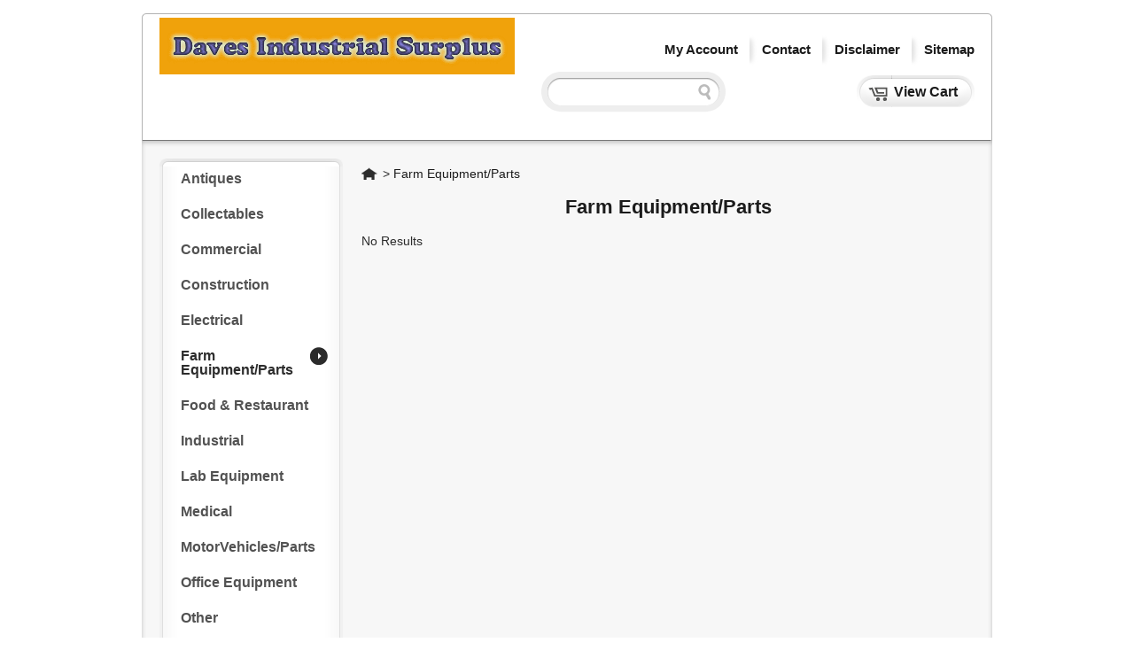

--- FILE ---
content_type: text/html; charset=UTF-8
request_url: https://www.davesindustrialsurplus.com/farm-equipment-parts/
body_size: 2907
content:
<!DOCTYPE html PUBLIC "-//W3C//DTD XHTML 1.0 Transitional//EN" "http://www.w3.org/TR/xhtml1/DTD/xhtml1-transitional.dtd">
<html xmlns="http://www.w3.org/1999/xhtml">
<head><title>Farm Equipment/Parts | Daves Industrial Surplus LLC</title>
<meta http-equiv="Content-Type" content="text/html; charset=UTF-8" />
<meta name="generator" content="SureDone 3.0" />
<meta name="robots" content="index,follow" /><meta name="GOOGLEBOT" content="index,follow" />
<meta name="description" content="" />
<meta property="og:url" content="https://www.davesindustrialsurplus.com/farm-equipment-parts/" />
<meta property="og:type" content="product" />
<meta property="og:title" content="Farm Equipment/Parts | Daves Industrial Surplus LLC" />
<meta property="og:description" content="" />
<meta property="og:image" content="https://d3inagkmqs1m6q.cloudfront.net/1726/logos/DIS Logo3.gif" />
<link rel="canonical" href="https://www.davesindustrialsurplus.com/farm-equipment-parts/" />
<link rel="alternate" href="https://www.davesindustrialsurplus.com/feeds/products.xml" type="application/rss+xml" title="Daves Industrial Surplus LLC Products" /><link rel="alternate" href="https://www.davesindustrialsurplus.com/feeds/galleries.xml" type="application/rss+xml" title="Daves Industrial Surplus LLC Galleries" /><link rel="alternate" href="https://www.davesindustrialsurplus.com/feeds/farm-equipment-parts.xml" type="application/rss+xml" title="Daves Industrial Surplus LLC Product Categories" />
<link rel="shortcut icon" href="https://d3inagkmqs1m6q.cloudfront.net/site/favicon.ico" /><link rel="apple-touch-icon" href="https://d3inagkmqs1m6q.cloudfront.net/site/apple-touch-icon.png" />
<link rel="stylesheet" type="text/css" href="https://assets.suredone.com/min/css/sd-style-white.55887828.0d4f2758.min.css" /><link rel="stylesheet" type="text/css" href="https://assets.suredone.com/scripts/plugins/gallery/colorbox.css" />
<script type="text/javascript" src="https://ajax.googleapis.com/ajax/libs/jquery/1.7.2/jquery.min.js"></script><script type="text/javascript" src="https://assets.suredone.com/scripts/jquerytools/1.2.5/jquery.tools.min.js"></script><script type="text/javascript" src="https://assets.suredone.com/min/scripts/sd-scripts.749944b6.b9eceb6d.min.js"></script><script type="text/javascript" src="https://assets.suredone.com/scripts/plugins/gallery/jquery.zoom.min.js"></script><script type="text/javascript" src="https://assets.suredone.com/scripts/plugins/gallery/jquery.colorbox-min.js"></script><script type="text/javascript" src="https://www.google.com/recaptcha/api.js"></script><script type="text/javascript" src="https://js.stripe.com/v3/"></script><script src="https://connect.facebook.net/en_US/all.js#xfbml=1"></script>
<script type="text/javascript">
var sdcards_countries = "ALL".split('*');
var sdcards_checkoutpaypal = '';
</script>
<script type="text/javascript">
(function(i,s,o,g,r,a,m){i['GoogleAnalyticsObject']=r;i[r]=i[r]||function(){
(i[r].q=i[r].q||[]).push(arguments)},i[r].l=1*new Date();a=s.createElement(o),
m=s.getElementsByTagName(o)[0];a.async=1;a.src=g;m.parentNode.insertBefore(a,m)
})(window,document,'script','//www.google-analytics.com/analytics.js','ga');
ga('create', 'UA-122484782-1', 'auto');
ga('set', 'forceSSL', true);
ga('require', 'displayfeatures');
ga('require', 'ec');
ga('send', 'pageview');
</script>
<style type="text/css">#sd-confirm-totals span img{margin-bottom:10px;}#sd-confirm-totals:after {content: "By pressing confirm, you agree to all the terms and conditions in our disclaimer.";}</style>
</head>
<body>
<div id="sd-masthead">
    <div id="mast-bar"> <span id="sd-do-account"><span id="sd-do-signin"><a href="https://www.davesindustrialsurplus.com/account" rel="nofollow">my account</a></span></span> <span id="sd-do-contact"><a href="https://www.davesindustrialsurplus.com/contact">contact</a></span> <span id="sd-do-cart"><a href="https://www.davesindustrialsurplus.com/cart" rel="nofollow">view cart</a></span> <a href="http://www.davesindustrialsurplus.com/terms" id="sd-do-contact">Disclaimer</a> <span id="sd-do-sitemap"><a href="https://www.davesindustrialsurplus.com/sitemap">sitemap</a></span></div>
    <div id="mast-brand">
        <img src="https://d3inagkmqs1m6q.cloudfront.net/1726/logos/DIS Logo3.gif" id="sd-logo" alt="Daves Industrial Surplus LLC" /><span style="height:10px;">&nbsp</span>
    </div>
    <div id="mast-nav"><form action="https://www.davesindustrialsurplus.com/search" method="get" id="search-box" onsubmit="return sdAjaxForm(this)"><input type="text" size="20" id="search-box-input" name="q" value="" x-webkit-speech /> <input type="submit" value="search" id="search-box-btn" onclick="return sdEmptyValue('search-box-input')" /></form></div>
</div>

<div id="sd-site-body" class="category-68 sd-categories">
    <div id="sd-sidebar-nav">
    
<ul class="nav-menu"><li class="nav-top"><a href="https://www.davesindustrialsurplus.com/antiques/">Antiques</a></li> <li class="nav-top"><a href="https://www.davesindustrialsurplus.com/collectables/">Collectables</a></li> <li class="nav-top"><a href="https://www.davesindustrialsurplus.com/commercial/">Commercial</a></li> <li class="nav-top"><a href="https://www.davesindustrialsurplus.com/construction/">Construction</a></li> <li class="nav-top"><a href="https://www.davesindustrialsurplus.com/electrical/">Electrical</a></li> <li class="nav-here"><b>Farm Equipment/Parts</b></li> <li class="nav-top"><a href="https://www.davesindustrialsurplus.com/food-restaurant/">Food &amp; Restaurant</a></li> <li class="nav-top"><a href="https://www.davesindustrialsurplus.com/industrial/">Industrial</a></li> <li class="nav-top"><a href="https://www.davesindustrialsurplus.com/lab-equipment/">Lab Equipment</a></li> <li class="nav-top"><a href="https://www.davesindustrialsurplus.com/medical/">Medical</a></li> <li class="nav-top"><a href="https://www.davesindustrialsurplus.com/motorvehicles-parts/">MotorVehicles/Parts</a></li> <li class="nav-top"><a href="https://www.davesindustrialsurplus.com/office-equipment/">Office Equipment</a></li> <li class="nav-top"><a href="https://www.davesindustrialsurplus.com/other/">Other</a></li> <li class="nav-top"><a href="https://www.davesindustrialsurplus.com/property/">Property</a></li></ul>

</div>    <div id="sd-category">
        <div id="breadcrumbs" itemscope itemtype="http://schema.org/BreadcrumbList"><span itemprop="itemListElement" itemscope itemtype="http://schema.org/ListItem"><a id="home-crumb" itemprop="item" href="https://www.davesindustrialsurplus.com/">Home</a><meta itemprop="name" content="Home" /><meta itemprop="position" content="1" /></span> &gt; <span itemprop="itemListElement" itemscope itemtype="http://schema.org/ListItem"><a itemprop="item" href="https://www.davesindustrialsurplus.com/farm-equipment-parts/">Farm Equipment/Parts</a><meta itemprop="name" content="Farm Equipment/Parts" /><meta itemprop="position" content="2" /></span></div>
        <h1><a href="https://www.davesindustrialsurplus.com/farm-equipment-parts/" itemprop="name" content="Farm Equipment/Parts">Farm Equipment/Parts</a></h1>
        
        <p>
            
            
            
        </p>
        <div id="sd-content">
                        


    
                            

                


    
                            

                                <table rules="all" cellspacing="0" cellpadding="0" id="results-empty">
            <col width="800"/>
            <tr>
                <td>No Results</td>
            </tr>
        </table>
            
            </div>
    </div>
    </div>
<div id="sd-footer">
    <div id="foot-bar">
            <img alt="" src="https://d3inagkmqs1m6q.cloudfront.net/base/icon/credit-cards.gif" class="cc-icon" />
            <form action="https://www.davesindustrialsurplus.com/contact" method="post" id="sd-emailListForm" onsubmit="return sdJoinEmailList(this.form)"><input type="text" size="25" name="add_email" id="sd-emailListInput" value="Get Email Updates" onfocus="sdClearValue(this.id)" /> <input type="image" src="https://d3inagkmqs1m6q.cloudfront.net/base/icon/go.gif" id="sd-emailListSubmit" alt="Get Email Updates" /></form>
    </div>
    <div id="foot-nav"><span id="sd-do-feedback"><a href="https://www.davesindustrialsurplus.com/contact?do=feedback" rel="nofollow">feedback</a></span> <span id="sd-do-legal"><a href="https://www.davesindustrialsurplus.com/terms">terms</a></span> &copy; 2025</div>
    <div id="foot-pow"><a href="https://www.suredone.com" target="_blank" rel="nofollow"><img src="https://assets.suredone.com/v6/logos/logo-16pb.png" alt="Powered by SureDone" /></a></div>
</div>
<script type="text/javascript">
    (function() {
        var ga = document.createElement('script'); ga.type = 'text/javascript'; ga.async = true;
        ga.src = ('https:' == document.location.protocol ? 'https://ssl' : 'http://www') + '.google-analytics.com/ga.js';
        var s = document.getElementsByTagName('script')[0]; s.parentNode.insertBefore(ga, s);
    })();
</script>
<!-- colorbox image gallery -->
<script type="text/javascript">
    $(".sd-gallery-thumbs").colorbox({rel:'sd-gallery-thumbs', transition:"none", width:"75%", height:"75%", current:'Image {current} of {total}', 'onComplete': function(){
        //$('#cboxLoadedContent img').wrap('<span style="display:block"></span>').css('display', 'block').parent().zoom();
    }});
    $(document).ready(function(){if(document.getElementById('main-image')){sdResetMainImageZoom();}});
</script>
</body>
</html>


--- FILE ---
content_type: text/css
request_url: https://assets.suredone.com/min/css/sd-style-white.55887828.0d4f2758.min.css
body_size: 6562
content:
@charset "utf-8";html,body,div,span,h1,h2,h3,h4,h5,h6,p,blockquote,a,em,img,q,strong,sub,sup,dl,dt,dd,ol,ul,li,fieldset,form,input,select,textarea,label,legend,table{margin:0;padding:0;border:0;list-style-type:none;line-height:100%;outline:0;font-weight:inherit;font-style:inherit;font-size:100%;font-family:inherit;vertical-align:baseline}body,html{height:100%}body{margin:0 auto;padding:15px 0 0 0;background:#fff;font:14px Arial,Helvetica,sans-serif;color:#2c2c2c;-webkit-text-size-adjust:none;width:960px}a{color:#1b1b1b;text-decoration:none}a:hover{color:#515151}input,select,textarea{font:14px Arial,Helvetica,sans-serif}input.submit,button,label{cursor:pointer}table{border-collapse:separate;border-spacing:0}a:active{outline:0}*:focus{outline:0}blockquote:before,blockquote:after,q:before,q:after{content:""}blockquote,q{quotes:"" ""}strong,b{font-weight:bold}.left{float:left !important}.right{float:right !important}.hidden{display:none !important}em{font-style:italic !important}p{line-height:120%}h3{margin:0 0 20px 0;font-size:20px;font-weight:bold}.sd-error{color:red !important;font-weight:normal;white-space:nowrap;line-height:200%}#exposeMask{background:#fff !important}#sd-masthead{float:left;width:100%;height:144px;background:url(https://assets.suredone.com/base/theme/header-bg.png) no-repeat 0 0;position:relative}#mast-bar{float:right;font-size:15px;font-weight:bold;text-transform:capitalize;margin:25px 20px 0 0}#sd-do-cart{padding:0 19px 0 0;position:absolute;right:20px;bottom:35px;display:block;height:39px;background:url(https://assets.suredone.com/base/theme/header-cart-bg.png) no-repeat right 0}#sd-do-cart a{padding:11px 0 0 42px;display:block;font-size:16px;float:left;height:28px;background:url(https://assets.suredone.com/base/theme/header-cart-bg.png) no-repeat 0 -39px;margin-left:-39px}#sd-do-signout{padding:8px 22px 0 5px;background:url(https://assets.suredone.com/base/theme/shadow1.png) no-repeat right top;display:block;float:left;height:26px}#sd-do-signin{padding:8px 22px 0 5px;background:url(https://assets.suredone.com/base/theme/shadow1.png) no-repeat right top;display:block;float:left;height:26px}#sd-do-acct{padding:8px 22px 0 5px;background:url(https://assets.suredone.com/base/theme/shadow1.png) no-repeat right top;display:block;float:left;height:26px}#sd-do-contact{padding:8px 22px 0 5px;background:url(https://assets.suredone.com/base/theme/shadow1.png) no-repeat right top;display:block;float:left;height:26px}#sd-do-releases{padding:8px 22px 0 5px;background:url(https://assets.suredone.com/base/theme/shadow1.png) no-repeat right top;display:block;float:left;height:26px}#sd-do-sitemap{padding:8px 0 0 5px;display:block;float:left;height:26px}#mast-brand{margin:5px 0 0 20px;float:left}#mast-nav{padding:10px 0 0 20px;background:url(https://assets.suredone.com/base/theme/header-search-bg.png) no-repeat 0 0;position:absolute;right:300px;bottom:32px;width:189px;height:36px}#search-box-input{padding:5px 0;width:145px}#search-box-btn{margin:2px 14px 0 0;background:url(https://assets.suredone.com/base/theme/icon-search.png) no-repeat 0 0;float:right;width:22px;height:22px;text-transform:uppercase;text-indent:-9999px;cursor:pointer}#search-box-btn:hover{background-position:0 -22px}#sd-site-home,#sd-site-body,#tos,#contact-us{margin:0 0 20px 0;padding:20px;background:#f7f7f7;float:left;width:920px;min-height:400px;position:relative;border-radius:0 0 8px 8px;-moz-border-radius:0 0 8px 8px;-webkit-border-radius:0 0 8px 8px;-moz-box-shadow:inset 0 2px 5px #bfbfbf;-webkit-box-shadow:inset 0 2px 5px #bfbfbf;box-shadow:inset 0 2px 5px #bfbfbf}#sd-footer{padding:10px 20px;float:left;width:918px;border:solid 1px #c2c2c2;border-radius:8px;-moz-border-radius:8px;-webkit-border-radius:8px}#foot-pow{float:right}#foot-bar{margin:0 20px 0 0;float:left}#foot-bar img{margin:0 10px 0 0;float:left}#foot-bar img.social-icon{margin-top:4px}#foot-nav{padding:5px 0 0 0;float:left;text-transform:capitalize}#foot-ads{float:left}#sd-emailListForm{float:left}#sd-emailListInput{margin:0 5px 0 0;padding:5px;background:#fff;float:left;width:180px;border-radius:5px;-moz-border-radius:5px;-webkit-border-radius:5px;-moz-box-shadow:inset 0 1px 3px #bfbfbf;-webkit-box-shadow:inset 0 1px 3px #bfbfbf;box-shadow:inset 0 1px 3px #bfbfbf}#sd-emailListSubmit{float:left}#sd-emailListFormReturn{padding:5px 0 0 0;float:left;font-weight:bold}#sd-sidebar-nav{background:url(https://assets.suredone.com/base/assets/sidebar-nav-bg.png) no-repeat left bottom;float:left;width:207px}#sd-sidebar-nav .nav-menu{padding:3px 4px;background:url(https://assets.suredone.com/base/theme/sidebar-nav-top.png) no-repeat 0 0;float:left;width:199px;font-size:16px;font-weight:bold}#sd-sidebar-nav .nav-menu a{padding:12px 20px;display:block;float:left;width:159px;color:#525252}#sd-sidebar-nav .nav-menu .nav-here b{padding:12px 20px;background:url(https://assets.suredone.com/base/theme/arrow1.png) no-repeat 166px 10px;display:block;float:left;width:159px}#sd-sidebar-nav .nav-menu .nav-child{padding:4px 0;background:#f7f7f7;float:left;width:100%;-moz-box-shadow:inset 0 0 10px #bfbfbf;-webkit-box-shadow:inset 0 0 10px #bfbfbf;box-shadow:inset 0 0 10px #bfbfbf}#sd-sidebar-nav .nav-menu .nav-child a{padding:8px 20px;font-size:13px;color:#2c2c2c}#sd-sidebar-nav .nav-menu a:hover{color:#7f7f7f}#sd-sidebar-nav .nav-menu .nav-child .nav-here b{padding:8px 20px;background-position:166px 6px;font-size:13px;color:#2c2c2c}#sd-sidebar-nav .nav-menu .nav-child .nav-here b a{padding:0}#sd-category #media-images{text-align:center}#sd-content{float:right;width:692px}#sd-page{float:right;position:relative;width:692px}#sd-page #sd-longdescription{float:none !important}#sd-page #sd-longdescription p{margin:0 0 10px 0;float:none;line-height:24px}#sd-page-date{margin:0 0 10px 0;color:#000;font-size:13px;font-weight:bold}#sd-page h1{font-family:Helvetica,sans-serif;font-size:26px !important;font-weight:bold !important;line-height:30px;text-align:left !important}#sd-page #sd-media{float:none}#sd-releaseItemsNav{text-align:center}#sd-releaseItemsNav a{margin:10px auto;border:3px solid #f02425;border-radius:15px 15px 15px 15px;color:#f02425;display:inline-block;font-weight:bold;padding:10px;text-align:left;text-transform:uppercase}#sd-post{float:right;width:692px}#sd-post img{max-width:692px}#sd-post-date{margin:0 0 10px 0;font-size:11px;color:#666}#sd-post #media-images img{margin:0 0 10px 0}#sd-post-body p{margin:0 0 10px 0}#sd-post-body p span{line-height:120%}#sd-post-body #sd-bodycontent{padding:10px 0 0 0}#sd-newest-blogs{margin:0 0 15px 0;float:right;width:692px}#sd-newest-blogs .blog-entry{margin:0 0 20px 0;padding:0 0 10px 0;position:relative;width:100%;border-bottom:1px dotted #999}#sd-newest-blogs .blog-entry-title,.blog-entry-title{margin:0 0 5px 0;font-weight:bold;font-family:Helvetica,sans-serif;font-size:26px;line-height:28px;padding-bottom:40px}#sd-newest-blogs .blog-entry-date,.blog-entry-date{margin:0 0 5px 0;color:#000;font-size:13px;font-weight:bold;left:0;top:45px}#sd-newest-blogs .blog-entry-content,.blog-entry-content p{line-height:24px}#sd-newest-blogs .blog-entry-all{border-bottom:1px solid #e6e6e6;border-top:1px solid #e6e6e6;padding:30px 0;border-bottom:1px dotted #999}#sd-newest-blogs .blog-entry-media,.blog-entry-media{margin-bottom:15px}#sd-newest-blogs .blog-entry-content ul li,.blog-entry-content ul li,#sd-page #sd-longdescription ul li{line-height:24px;list-style-type:disc;margin:0 0 8px 30px}.blog-entry-content{font-family:'PT Sans Caption',sans-serif;padding-bottom:20px}.blog-entry-all a{border:3px solid #f02425;border-radius:15px 15px 15px 15px;color:#f02425;display:inline-block;font-weight:bold;padding:10px;text-align:left;text-transform:uppercase}#sd-releases{float:left;width:100%}#sd-releases .release-item{margin:0 0 10px 0;float:left;width:100%}#sd-releases .release-item .description{margin:5px 0 0 0;display:block;float:left;width:100%;clear:both}#sd-release-preview{float:right;width:692px}#sd-release-preview p{margin:0 10px 10px 0;padding:10px 10px 0 10px;background:#fff;float:left;width:108px;border-radius:5px;-moz-border-radius:5px;-webkit-border-radius:5px;-moz-box-shadow:0 0 10px #dfdfdf;-webkit-box-shadow:0 0 10px #dfdfdf;box-shadow:0 0 10px #dfdfdf}#sd-release-preview p span{margin:0 0 10px 0;display:block;float:left;width:100%;clear:both;text-align:center}#sd-release-preview p span:first-child{text-align:left}#sd-release-preview p span a{font-size:12px;line-height:120%}#results-content{float:left;width:100%;border-spacing:10px}#results-content .row-grid td{padding:0 0 10px 0;background:#fff;vertical-align:top;max-width:100px;border:solid 1px #dfdfdf;border-radius:5px;-moz-border-radius:5px;-webkit-border-radius:5px;-moz-box-shadow:0 0 10px #dfdfdf;-webkit-box-shadow:0 0 10px #dfdfdf;box-shadow:0 0 10px #dfdfdf}#results-content .row-data td,#results-content .row-data-x td{padding:5px;background:#fff;vertical-align:top;text-align:center;border:0}#results-content .row-data td form,#results-content .row-data-x td form{margin:10px 0 0 0}#results-content .row-data-img{max-width:80px}#results-content p .row-data-img{max-width:none}#results-content .row-data td span,#results-content .row-data-x td span{margin:10px 0 0 0;display:block}#results-content .row-data td span span,#results-content .row-data-x td span span{margin:5px 0 0 0;font-size:12px}#results-content .row-data td span img,#results-content .row-data-x td span img{width:140px;height:34px}#results-content .row-grid td p{margin:10px 0 0 0;text-align:center}#results-content .row-grid td p.rd-title{margin:0 !important;padding:5px 5px 0 5px;background:#2c2c2c;text-align:left;height:74px;overflow:hidden;border-radius:5px 5px 0 0;-moz-border-radius:5px 5px 0 0;-webkit-border-radius:5px 5px 0 0}#results-content .row-grid td p.rd-title a{color:#fff;font-size:12px;line-height:120%}#results-content .row-grid td p.rd-title a:hover{text-decoration:underline}#results-content .row-grid td p.rd-price{padding:0 10px;font-weight:bold}#results-content .row-grid td p.rd-sku{padding:0 10px;font-size:10px}#sort-page-form select{padding:5px;background:#2b2b2b;color:#fff;border-radius:5px;-moz-border-radius:5px;-webkit-border-radius:5px}#results-content .results-pages td:nth-child(2){text-align:center}#results-content .results-pages td:nth-child(2) .page-nums,#results-content .results-pages td:nth-child(2) .page-prev,#results-content .results-pages td:nth-child(2) .page-next{font-weight:bold;color:#d5d5d5}#results-content .results-pages td:nth-child(2) a,#results-content .results-pages td:nth-child(2) span{padding:2px 5px;border-radius:3px;-moz-border-radius:3px;-webkit-border-radius:3px}#results-content .results-pages td:nth-child(2) span.page-prev,#results-content .results-pages td:nth-child(2) span.page-next{padding:0}#results-content .results-pages td{border:solid 1px #f7f7f7}#results-content .results-pages td:nth-child(2) a:hover{background:#d5d5d5}#results-content .results-pages td:nth-child(3){text-align:right}#goto-page-form{display:none}#results-content .results-pages td{padding:10px 0 0 0}#results-head td{border:0}.sort-asc{display:block;width:100%;height:100%;background-repeat:no-repeat;background-position:95% 50%;background-image:url(https://assets.suredone.com/base/icon/sort-asc.gif)}.sort-desc{display:block;width:100%;height:100%;background-repeat:no-repeat;background-position:95% 50%;background-image:url(https://assets.suredone.com/base/icon/sort-desc.gif)}#sd-site-home h1,#sd-site-body h1{margin:0 0 20px 0;float:right;width:692px;text-align:center;font-weight:bold;font-size:22px}#breadcrumbs{margin:10px 0 20px 0;float:right;width:692px;background:url(https://assets.suredone.com/base/theme/icon-home.png) no-repeat 0 0}#breadcrumbs #home-crumb{color:transparent;width:20px;display:inline-block}#breadcrumbs a:first-child{padding:0 0 0 24px}#breadcrumbs span a:first-child{padding:0}#cat-children{display:none}#tos h5{margin:0 0 5px 0;font-weight:bold}#tos p{margin:0 0 20px 0}#sd-login{margin:0 auto;width:370px}#sd-login #sd-acctTitle{display:none}#sd-acctNotice{font-size:20px;font-weight:bold;display:block;float:left;width:100%;margin:10px 0 30px 0;text-align:center}#sd-login label{padding:11px 10px 0 0;display:block;float:left;clear:left;width:100px;text-align:right}#sd-login input{margin:0 6px 0 110px;float:left}#sd-login #user-email,#sd-login #user-password{margin:0 0 20px 0;padding:7px;float:left;width:230px;border:solid 2px #eee;border-radius:5px;-moz-border-radius:5px;-webkit-border-radius:5px;-moz-box-shadow:inset 0 1px 1px #bfbfbf;-webkit-box-shadow:inset 0 1px 1px #bfbfbf;box-shadow:inset 0 1px 1px #bfbfbf}#sd-login a{margin:0 0 0 110px;display:block}#sd-product{float:right;width:692px}#sd-product h1{text-align:left}#sd-media{float:left;width:240px;position:relative}#sd-media img{position:absolute;left:10px;bottom:10px;cursor:pointer}#image-thumbs{position:static;padding:8px 0}#image-thumbs img{margin:0 8px 8px 0;position:relative !important;left:auto !important;bottom:auto !important;width:40px;max-height:40px}#sd-media #main-image{position:relative;left:auto;bottom:auto;cursor:default;max-width:240px}#sd-media #sd-media-main{margin:0 0 0 -400px;width:800px;left:50% !important;background:#fff}#sd-media #sd-media-main img{position:relative;left:auto;bottom:auto;cursor:default}#media-prev{background:url(https://assets.suredone.com/base/theme/icon-prev-next-close.gif) no-repeat 0 0;display:block;font-size:20px;position:absolute;top:10px;right:72px;width:22px;height:22px;text-indent:-9999px}#media-next{background:url(https://assets.suredone.com/base/theme/icon-prev-next-close.gif) no-repeat 0 -24px;display:block;font-size:20px;position:absolute;top:10px;right:42px;width:22px;height:22px;text-indent:-9999px}#media-close{background:url(https://assets.suredone.com/base/theme/icon-prev-next-close.gif) no-repeat 0 -48px;display:block;font-size:20px;position:absolute;top:10px;right:10px;width:22px;height:22px;text-indent:-9999px}#sd-details{padding:20px 0 0 0;float:right;width:430px}#sd-details .price{margin:0 0 20px 0;font-style:italic;font-size:30px;display:block;width:100%;line-height:120%}#sd-details .discount-price{margin:0 0 20px 0;font-style:italic;font-size:30px;display:block;float:left;width:100%;color:red;font-weight:normal}#sd-details .price-range{margin:0 0 10px 0;font-style:italic;display:block}table.sd-ebay-fitment-data{min-width:400px}table.sd-ebay-fitment-data td{border:1px solid #000;padding:5px}.sd-ebay-fitment-data thead{font-weight:bold}#sd-cart-status{margin:0 0 10px 0;float:left;width:100%;min-height:36px}#sd-cart-status #sd-qty{margin:0 10px 0 0;padding:2px 10px 2px 2px;float:left;width:40px;border:solid 2px #eee;font-size:24px;font-style:italic;text-align:right;border-radius:5px;-moz-border-radius:5px;-webkit-border-radius:5px;-moz-box-shadow:inset 0 1px 1px #bfbfbf;-webkit-box-shadow:inset 0 1px 1px #bfbfbf;box-shadow:inset 0 1px 1px #bfbfbf}#sd-cart-image{margin:1px 0 0 0;float:left}#sd-cart-status span img{margin:1px 10px 0 0;float:left}#sd-cart-status span span{padding:7px 0 0 0;display:block;float:left;font-size:20px}.select-attributes{padding:3px;display:block}#sd-shipping-details{margin:0 0 10px 0;float:left;width:100%}#sd-details .fb_iframe_widget{float:left;margin-bottom:10px;width:320px}#description-details{margin:0;float:left;width:100%}#description-details-labels{float:left;width:100%}#description-details-labels a{margin:0 5px 0 0;padding:8px 14px;background:#fefefe;float:left;display:block;font-weight:bold;border:solid 1px #e6e6e6;border-bottom:0;border-radius:8px 8px 0 0;-moz-border-radius:8px 8px 0 0;-webkit-border-radius:8px 8px 0 0;-moz-box-shadow:0 0 5px #dedede;-webkit-box-shadow:0 0 5px #dedede;box-shadow:0 0 5px #dedede}#description-details-content{padding:10px 0 0 0;float:left;width:100%;border-top:solid 1px #e6e6e6}#description-content{margin:0 0 10px 0}#details-content li,#shipping-content li{margin:0 0 10px 0}#sitemap{margin:0 0 0 -227px;padding:0 0 20px 0;float:left;width:100%;position:relative}#sitemap li{margin:10px 0 0 0;text-transform:capitalize;list-style-type:disc;list-style-position:inside}#sitemap li li{margin:10px 0 0 20px;list-style-type:circle}#sd-accountInfo{float:left;width:100%}#sd-accountInfo td{padding:10px 0;border:0;vertical-align:top}#sd-accountInfo .sd-formIcon{margin:8px 5px 0 0;float:left}#sd-accountInfo label{padding:8px 0 0 0;display:block;float:left;width:80px;text-align:right}#sd-accountInfo .sd-payInfo input,#sd-accountInfo .sd-payInfo select,#sd-accountInfo #sd-emailForm input,#sd-accountInfo #sd-passForm input{float:left;width:230px;padding:5px;border:solid 2px #eee;border-radius:5px;-moz-border-radius:5px;-webkit-border-radius:5px;-moz-box-shadow:inset 0 1px 1px #bfbfbf;-webkit-box-shadow:inset 0 1px 1px #bfbfbf;box-shadow:inset 0 1px 1px #bfbfbf}#sd-accountInfo select{width:auto}#sd-accountInfo #sd-emailForm,#sd-accountInfo #sd-passForm{padding:10px;background:#fff;height:100px;border-radius:8px;-moz-border-radius:8px;-webkit-border-radius:8px}#sd-accountInfo #sd-emailForm .sd-infoBold{font-weight:normal}#sd-accountInfo #sd-emailForm .sd-formIcon,#sd-accountInfo #sd-passForm .sd-formIcon{margin:2px 5px 0 5px}#sd-accountInfo #sd-email,#sd-accountInfo #sd-password{margin:5px 0 0 0;float:none !important}#sd-accountInfo #sd-email-list,#sd-accountInfo #sd-show-password{margin:0 5px 5px 0 !important;width:auto !important;border:0 !important}#contact-us .vcard{padding:35px 0 0 0;float:right;width:46%;font-size:18px}#contact-us .vcard div{margin:0 0 10px 0}#contact-us .vcard .adr{margin:30px 0 0 0;font-weight:bold}#contact-us .vcard .adr span{font-weight:normal;font-style:italic}#contact-us .vcard .tel{padding:0 0 0 25px;background:url(https://assets.suredone.com/base/theme/phone.png) no-repeat 0 0}#sd-support{float:left;width:46%}#sd-acctTitle{margin:0 0 20px 0;font-size:20px;font-weight:bold;display:block;float:left;width:100%}#sd-svcNotice{margin:0 0 10px 0;color:#7b7b7b;font-style:italic;display:block;float:left;width:100%}#sd-svcOptions{float:left;width:100%}#sd-svcOptions span{padding:0 20px 0 0;float:left}#sd-svcOptions label{margin:0 5px 0 0;display:block;float:left}#sd-svcOptions input{position:relative;top:2px}#sd-serviceForm{padding:20px 0 0 0;float:left;width:100%}#sd-serviceForm td{padding:0 0 10px 0;vertical-align:top}#sd-svcHead{padding:0 0 20px 0 !important}#sd-serviceForm .sd-fieldName{padding-right:10px;padding-top:7px;width:100px;text-align:right}#sd-serviceForm .sd-fieldInput input,#sd-serviceForm .sd-fieldInput textarea{padding:5px;float:left;width:250px;border:solid 2px #eee;border-radius:5px;-moz-border-radius:5px;-webkit-border-radius:5px;-moz-box-shadow:inset 0 1px 1px #bfbfbf;-webkit-box-shadow:inset 0 1px 1px #bfbfbf;box-shadow:inset 0 1px 1px #bfbfbf}#sd-serviceForm .sd-formIcon{margin:0 0 0 5px;float:left}#sd-serviceForm .sd-fieldBoth{padding-left:110px}#sd-serviceForm .sd-fieldBoth input,#sd-serviceForm .sd-fieldBoth img{margin:0 5px 0 0;position:relative;top:1px;float:left}#sd-serviceForm .sd-fieldBoth label{display:block;float:left}#sd-serviceForm .sd-fieldBoth img{margin:0 0 0 5px;float:left}#sd-serviceForm #sd-svcSubmit{padding-left:110px}#sd-progress{float:left;width:630px;border:solid 1px #dedede;border-bottom:0;border-radius:6px 6px 0 0;-moz-border-radius:6px 6px 0 0;-webkit-border-radius:6px 6px 0 0}#sd-progress td{padding:0 0 0 50px;background:#f0f0f0 url(https://assets.suredone.com/base/theme/progress.png) no-repeat right top;height:38px}.sd-progress2{background-position:right -38px !important}.sd-progress3{background-position:right -76px !important}.sd-progress1g{background-position:right -114px !important;color:#9a9a9a}.sd-progress2g{background-position:right -152px !important;color:#9a9a9a}.sd-progress3g{background-position:right -190px !important;color:#9a9a9a}#sd-cart-contents{padding:20px;background:#fff;float:left;width:588px;clear:left;border:solid 1px #dedede;border-top:0;border-radius:0 0 6px 6px;-moz-border-radius:0 0 6px 6px;-webkit-border-radius:0 0 6px 6px;-moz-box-shadow:inset 0 -5px 20px #e0e0e0;-webkit-box-shadow:inset 0 -5px 20px #e0e0e0;box-shadow:inset 0 -5px 20px #e0e0e0}#sd-cartMessage-remove{margin:0 0 20px 0;float:left;width:100%;line-height:120%}#sd-cartMessage-remove b{padding:0 5px 0 0;line-height:120%}#sd-cartMessage-remove span{float:left;width:100%;display:block;color:red}#sd-cart-contents table{width:100%;float:left;clear:both}#sd-cart-contents td{padding:20px 10px;border:0;border-top:solid 1px #e9e9e9;vertical-align:top}#sd-cart-contents .sd-cartHeader td{padding-top:10px;font-size:16px;font-weight:bold;text-align:center;border-top:0}#sd-cart-contents td.sd-cartMedia{padding:20px 0}#sd-cart-contents td.sd-cartMedia img{max-width:80px}#sd-cart-contents td.sd-cartTitle a{line-height:120%}#sd-cart-contents td.sd-cartRemove{text-align:center}#sd-cart-contents td.sd-cartQty{text-align:center}#sd-cart-contents .sd-cartQtyInput{margin:-3px 0 7px 0;padding:3px;max-width:23px;border:solid 2px #eee;border-radius:5px;-moz-border-radius:5px;-webkit-border-radius:5px;-moz-box-shadow:inset 0 1px 1px #bfbfbf;-webkit-box-shadow:inset 0 1px 1px #bfbfbf;box-shadow:inset 0 1px 1px #bfbfbf}#sd-cart-contents td.sd-cartPrice{text-align:right}#sd-cart-contents td.sd-cartPriceTotal{text-align:right}#sd-cart-empty{text-align:center;font-weight:bold;font-size:16px}#sd-cart-contents td.sd-cartTotalsLabel{text-align:right;font-size:18px}#sd-cart-contents td.sd-cartTotals{text-align:right;font-size:18px}.sd-cartPriceRegular{text-decoration:line-through;display:block}#sd-paymentOptions{padding:10px 10px 0 10px;background:#fff;float:right;width:250px;position:relative;top:-38px;border:solid 1px #dedede;border-radius:6px;-moz-border-radius:6px;-webkit-border-radius:6px 6px;-moz-box-shadow:inset 0 -2px 15px #e0e0e0;-webkit-box-shadow:inset 0 -2px 15px #e0e0e0;box-shadow:inset 0 -2px 15px #e0e0e0}#sd-paymentOptions .sd-formButton{margin:0 0 10px 0;float:left;cursor:pointer;display:block;clear:left}#sd-checkoutLoginForm{float:right;width:270px;visibility:hidden;position:relative;top:-18px}#sd-checkoutLoginForm td{padding:10px 0 0 0;vertical-align:top}#sd-checkoutLoginForm input{float:left;position:relative;top:-5px}#sd-checkoutLoginForm #user-email,#sd-checkoutLoginForm #user-password{margin:0 10px;padding:7px;float:left;width:120px;border:solid 2px #eee;top:-10px;border-radius:5px;-moz-border-radius:5px;-webkit-border-radius:5px;-moz-box-shadow:inset 0 1px 1px #bfbfbf;-webkit-box-shadow:inset 0 1px 1px #bfbfbf;box-shadow:inset 0 1px 1px #bfbfbf}#sd-checkoutLoginForm a{margin:0 0 0 80px}#sd-cart-summary{padding:10px 10px 0 10px;background:#fff;float:right;width:270px;border:solid 1px #dedede;border-radius:6px;-moz-border-radius:6px;-webkit-border-radius:6px 6px;-moz-box-shadow:inset 0 -2px 15px #e0e0e0;-webkit-box-shadow:inset 0 -2px 15px #e0e0e0;box-shadow:inset 0 -2px 15px #e0e0e0}#sd-cart-summary td{padding:10px 0;border:0;border-top:solid 1px #e9e9e9;vertical-align:top;font-size:12px}#sd-cart-summary img{margin:0 10px 0 0;max-width:60px}#sd-cart-summary .sd-cartHeader td{padding-top:0;border:0;font-size:16px;font-weight:bold;text-align:center}#sd-cart-summary td td.sd-cartTotalsLabel{padding-right:10px;font-weight:bold;text-align:right;font-size:14px}#sd-cart-summary td.sd-cartTotals{font-weight:bold;text-align:right;font-size:14px}#sd-cart-summary td.sd-cartDiscounts{font-weight:bold;text-align:right;font-size:14px;color:red;white-space:nowrap}#sd-cart-summary .sd-error{white-space:normal !important}#sd-confirm-totals{margin:0 auto;padding:20px;background-color:#FFF;width:200px;font-size:14px;text-align:center;display:none;border:solid 1px #dedede;border-radius:6px;-moz-border-radius:6px;-webkit-border-radius:6px 6px;-moz-box-shadow:inset 0 -2px 15px #e0e0e0;-webkit-box-shadow:inset 0 -2px 15px #e0e0e0;box-shadow:inset 0 -2px 15px #e0e0e0}#sd-confirm-totals h3{margin:0 0 20px 0;font-size:16px;font-weight:bold;text-align:right;color:#a5a5a5;font-style:italic}#sd-confirm-totals p{margin:0 0 10px 0;text-align:right}#sd-confirm-totals span{display:block;text-align:right}#sd-confirm-totals span img{cursor:pointer;max-width:none}#sd-cart-totals td{border:0 !important}#sd-cart-shipping{float:left;width:100%}#sd-ship-service{margin:0 0 10px 0;padding:5px;float:right;width:210px;border:solid 2px #eee;border-radius:5px;-moz-border-radius:5px;-webkit-border-radius:5px;-moz-box-shadow:inset 0 1px 1px #bfbfbf;-webkit-box-shadow:inset 0 1px 1px #bfbfbf;box-shadow:inset 0 1px 1px #bfbfbf}#sd-ship-recalculate{background:url(https://assets.suredone.com/base/theme/recalculate.gif) no-repeat 0 0;text-transform:uppercase;text-indent:-9999px;width:115px;height:32px;float:right;cursor:pointer}.ship-service-radio{border:1px solid #CCC;border-radius:3px}.ship-service-radio input{margin-left:10px;vertical-align:10%}.ship-service-radio .service-label{display:inline-block;margin-left:10px;width:50%}.ship-service-radio .service-rate{font-weight:bold;display:inline-block;text-align:right}.ship-service-radio .service-days{font-style:italic;display:block;margin-left:30px}#sd-payment-info{padding:20px;background:#fff;float:left;width:630px;clear:left;border:solid 1px #dedede;border-top:0;border-radius:0 0 6px 6px;-moz-border-radius:0 0 6px 6px;-webkit-border-radius:0 0 6px 6px;-moz-box-shadow:inset 0 -5px 20px #e0e0e0;-webkit-box-shadow:inset 0 -5px 20px #e0e0e0;box-shadow:inset 0 -5px 20px #e0e0e0}#sd-payment-info{float:left;width:630px}#sd-payment-info td{padding:10px 0;border:0}#sd-payment-info .sd-formIcon{margin:8px 5px 0 0;float:left}#sd-payment-info label{padding:8px 0;display:block;float:left;width:80px;text-align:right}#sd-payment-info .sd-payInfo{padding-left:0 !important;padding-top:0 !important;padding-bottom:10px !important}#sd-payment-info .sd-payInfo input,#sd-payment-info .sd-payInfo select,#sd-payment-info .sd-payInfo textarea{padding:5px;float:left;width:230px;border:solid 2px #eee;border-radius:5px;-moz-border-radius:5px;-webkit-border-radius:5px;-moz-box-shadow:inset 0 1px 1px #bfbfbf;-webkit-box-shadow:inset 0 1px 1px #bfbfbf;box-shadow:inset 0 1px 1px #bfbfbf}#sd-payment-info select{width:auto}#sd-formSubmitButton{width:auto !important;padding:0 !important;border:0 !important}#sd-submitBlock{background-repeat:no-repeat;height:114px}#sd-billingForm{padding:10px 0 0 0}#sd-email-acct label{padding:0 10px}#sd-payment-info #sd-emailForm{float:left;width:560px}#sd-payment-info #sd-email{margin:0 0 10px 0}#sd-payment-info #sd-email-list{margin:0 5px 0 120px;width:auto;clear:left;border:0}#sd-payment-info #sd-emailForm .sd-infoBold{float:left;display:block;font-weight:normal}#sd-payment-info #sd-emailForm br{display:none}#sd-createAcctFlds,#sd-createAcctWhy{width:50%}#sd-createAcctWhy ul{float:left;width:100%}#sd-createAcctWhy li{margin:0 0 10px 0;padding:0 0 0 24px;background:url(https://assets.suredone.com/base/theme/check1.png) no-repeat 0 0}#sd-payment-info #sd-passForm{padding:10px 20px;background:#f1f1f1;float:left;width:540px;border-radius:8px;-moz-border-radius:8px;-webkit-border-radius:8px}#sd-payment-info #sd-passForm label{width:100px}#sd-payment-info #sd-create-acct,#sd-payment-info #sd-show-password{margin:0 5px 0 0;width:auto;clear:left;border:0}#sd-payment-info #sd-passForm #sd-password{margin:10px 0}#sd-payment-info #sd-passForm .sd-infoBold{margin:0 0 10px 0;float:left;display:block;width:200px}#sd-shipAsGift input{margin:0 10px !important;width:auto !important;border:0 !important;float:none !important}#sd-orderComments{width:540px !important}#sd-paymentDone{padding:20px;background:#fff;float:left;width:630px;clear:left;text-align:center;border:solid 1px #dedede;border-top:0;border-radius:0 0 6px 6px;-moz-border-radius:0 0 6px 6px;-webkit-border-radius:0 0 6px 6px;-moz-box-shadow:inset 0 -5px 20px #e0e0e0;-webkit-box-shadow:inset 0 -5px 20px #e0e0e0;box-shadow:inset 0 -5px 20px #e0e0e0}#sd-paymentDone .sd-ccSuccess{line-height:150%}#sd-myaccount{float:left;width:207px}#sd-acctNav{margin:0 0 20px 0;padding:0 0 10px 0;float:left;width:920px;border-bottom:solid 1px #e3e3e3;position:relative}#sd-acctNav img{margin:0 10px 0 0;float:left}#sd-acctHome{float:left;width:100%}#sd-acctHome #sd-acctTitle{margin:0 0 10px 0;font-size:16px}#sd-acctUser{margin:0 0 10px 0;float:left;width:100%}#sd-acctUser img{display:none}#sd-acctUser .sd-acctAddr{float:left;width:100%;display:block;line-height:150%;text-transform:lowercase}#sd-acctUser .sd-acctAddr a{font-style:italic;text-decoration:underline}#sd-billAddr{float:left;width:100%}#sd-billAddr .sd-acctAddr{float:left;width:100%;display:block;line-height:150%}#sd-shipAddr{float:left;width:100%}#sd-shipAddr .sd-acctAddr{float:left;width:100%;display:block;line-height:150%}#sd-myaccount #sd-storeHome{position:absolute;top:20px;right:20px;text-align:right}#sd-myaccount #sd-storeHome #sd-storeNotice{padding:0 0 5px 0;font-style:italic}#sd-myaccount #sd-storeHome #sd-storeNotice b{font-weight:normal !important}#sd-myaccount #sd-storeHome #sd-storeDisplay{font-weight:bold}#sd-acctOrders{margin:60px 0 0 0;padding:10px 10px 0 10px;background:#fff;float:left;width:100%;font-size:11px;border:solid 1px #dedede;border-radius:6px;-moz-border-radius:6px;-webkit-border-radius:6px 6px;-moz-box-shadow:inset 0 -2px 15px #e0e0e0;-webkit-box-shadow:inset 0 -2px 15px #e0e0e0;box-shadow:inset 0 -2px 15px #e0e0e0}#sd-acctOrders td{padding:10px 0;border:0;border-top:solid 1px #e9e9e9;vertical-align:top;line-height:130%}#sd-acctOrders #sd-acctOrdersTitle{padding-top:3px;font-size:16px;font-weight:bold;text-align:center;border:0;line-height:100%}#sd-acctOrders #results-head td{font-weight:bold;text-align:center;line-height:100%}#sd-acctOrders td span{margin:0 0 0 -5px;padding:10px 0 0 0;float:left;display:block;position:relative}#sd-acctOrders td span a{padding:0 5px}#sd-acctOrders .results-pages td{font-weight:bold;font-size:12px}#sd-acctOrders .acct-order-titles{text-align:left}#sd-404,#sd-503{margin:0 auto;width:600px}#sd-404 h1,#sd-503 h1{float:left;width:100%}#sd-404 p,#sd-503 p{margin:0 0 20px 0;text-align:center;float:left;width:100%}#sd-404 #search-other{margin:0 0 20px 90px;padding:5px;background:#fff;float:left;width:400px;border:solid 2px #eee;border-radius:5px;-moz-border-radius:5px;-webkit-border-radius:5px;-moz-box-shadow:inset 0 1px 1px #bfbfbf;-webkit-box-shadow:inset 0 1px 1px #bfbfbf;box-shadow:inset 0 1px 1px #bfbfbf}#search-other-input{padding:5px 0;float:left;width:370px}#search-form-btn{margin:2px 5px 0 0;background:url(https://assets.suredone.com/base/theme/icon-search.png) no-repeat 0 0;float:right;width:22px;height:22px;text-transform:uppercase;text-indent:-9999px;cursor:pointer}#search-form-btn:hover{background-position:0 -22px}#sd-search{float:right;width:692px}#sd-search h1{float:right;text-align:left}#search-form{margin:0 0 20px 0;padding:5px;background:#fff;float:left;border:solid 2px #eee;border-radius:5px;-moz-border-radius:5px;-webkit-border-radius:5px;-moz-box-shadow:inset 0 1px 1px #bfbfbf;-webkit-box-shadow:inset 0 1px 1px #bfbfbf;box-shadow:inset 0 1px 1px #bfbfbf}#search-form-input{padding:5px 0;float:left;width:370px}#results-empty{float:left;width:100%}#results-empty td{border:0}#sd-invoices{margin:0 auto;width:850px;clear:both}.sd-invoice{page-break-after:always !important;display:block}.sd-invoice-nav{margin:10px 0 0 0;padding:10px 0 0 0;width:100%;border-top:solid 1px #b2b2b2;clear:both}.sd-invoiceHead{margin:0 0 10px 0;padding:0 0 10px 0;width:100%;border-bottom:solid 1px #b2b2b2}.sd-invoiceLogo{margin:0 auto;display:inline-block;min-width:300px;min-height:150px}.sd-invoiceAddress{float:right;line-height:150%}.sd-invoiceAddress a{line-height:150%;text-decoration:underline}.sd-invoiceAddress b{font-size:14px}.sd-invoiceDate{margin:0 0 10px 0;float:left;width:50%;font-size:14px;font-weight:bold}.sd-invoiceTitle{margin:0 0 10px 0;float:right;width:50%;font-size:14px;font-weight:bold;text-align:right}#sd-body-invoice{height:auto !important}.sd-cartContents{margin:0 0 20px 0;float:left;width:100%}.sd-cartContents td{padding:10px 0;border:0;border-bottom:solid 1px #ccc;vertical-align:top;text-align:left;line-height:120%}.sd-cartContents .sd-cartHeader td{padding-top:20px;font-weight:bold;font-size:16px;border-top:solid 1px #b2b2b2}.sd-cartContents td.sd-cartMedia{width:120px}.sd-cartContents td.sd-cartTitle a{line-height:120%}.sd-cartContents td.sd-order-totals-labels{padding:10px 10px 0 0;font-size:14px;text-align:right;border:0}.sd-cartContents td.sd-order-totals{padding:10px 0 0 0;font-weight:bold;font-size:14px;border:0}.sd-cartContents td.sd-order-totals-discount{padding:10px 0 0 0;font-weight:bold;font-size:14px;border:0;color:#F00}.sd-cartContents td.sd-invoiceComments{font-size:11px}.sd-cartContents thead td{font-weight:bold;font-size:16px}.sd-ship-gift{background:url(https://assets.suredone.com/base/icon/gift-box.gif) no-repeat 80% 80%;color:#000}.sd-ship-rater{padding:0 0 10px 0;background:#f7f7f7;float:left;width:100%}.sd-ship-rater a{text-decoration:underline;color:red}.sd-ship-rater .sd-cartContents{margin:0}.sd-ship-rater td{padding:10px !important}.sd-ship-rater label{padding:8px 10px 0 0;display:block;float:left}.sd-ship-rater input,.sd-ship-rater select{margin:0 0 10px 0;padding:5px;float:left;border:solid 2px #eee;border-radius:5px;-moz-border-radius:5px;-webkit-border-radius:5px;-moz-box-shadow:inset 0 1px 1px #bfbfbf;-webkit-box-shadow:inset 0 1px 1px #bfbfbf;box-shadow:inset 0 1px 1px #bfbfbf}.sd-ship-rater select{width:180px}.sd-ship-rater input[type="button"]{padding:7px 10px !important;background:#2b2b2b !important;color:#fff;font-weight:bold;border:0 !important;cursor:pointer}.sd-ship-rater input[type="button"]:hover{background:#adadad !important}.sd-ship-rater .sd-ship-icons{width:32px !important;height:32px !important}.sd-ship-rater .sd-ship-total{padding:6px 0 0 0;font-weight:bold;font-size:16px;display:block;float:left}.sd-ship-rater .sd-ship-chosen{padding:5px 0 0 0;float:left;display:block;clear:both}.sd-ship-rater .sd-ship-hide label{width:90px;text-align:right}.sd-ship-rater .sd-ship-hide span{padding:8px 10px 0 0;display:block;float:left;width:60px;text-align:right}.sd-ship-rater .sd-ship-hide input{margin:0 10px 10px 0;width:180px}.sd-ship-rater .sd-ship-hide select{margin:0 10px 10px 0;width:194px}.sd-ship-hide{display:none}.sd-ship-label{font-weight:bold}.sd-ship-label .sd-ship-rater{padding:10px 10px 20px 10px}#sd-ship-location{margin:10px 0 0 -16px;position:relative}#sd-shippingForm{float:left;clear:left;width:100%}#sd-recaptcha{margin:0 0 20px 0;clear:both;float:right;width:100%;text-align:center}#sd-recaptcha #recaptcha_widget_div{margin:0 auto;width:320px}#sd-longdescription{float:right;width:692px}#sd-product #sd-longdescription{float:left;width:100%;clear:both}#sd-longdescription p{float:left;width:100%}#sd-bodycontent{padding:20px 0 0 0;float:left;width:100%;clear:both}#sd-longdescription+#sd-bodycontent{float:right;width:692px;clear:none}#sd-cc-or-pp{padding:10px 10px 0 10px !important;width:auto !important;float:left}.sd-ccInfo img{margin:7px 0 0 0;float:left}td.sd-ccInfo{width:460px !important}.sd-ccInfo span img{margin:2px 0 0 0}.sd-ccInfo .sd-sag-opt{padding:0 10px 0 0 !important;width:auto !important}#sd-cc-month{margin-right:10px !important;width:60px !important}#sd-cc-year{width:80px !important}#sd-cc-cvv{width:46px !important}#sd-shipAsGift img{margin:0 !important}input#sd-ship-as-gift{margin:2px 10px 0 0 !important;padding:0 !important;float:left !important}#sd-order-code{margin-right:10px !important}#sd-apply-code{margin:1px 10px 0 0 !important;padding:5px 10px !important;background:#2c2c2c;float:left;width:auto !important;color:#fff;border:0 !important;cursor:pointer}#sd-agree{margin:8px 5px 0 0 !important;padding:0 !important;border:0 !important;width:auto !important}.sd-ccField label{padding-top:0 !important;white-space:nowrap}#sd-social-share #___plusone_0{float:left !important;margin-right:6px !important;width:40px !important}#sd-social-share .twitter-share-button.twitter-count-none{float:left !important;margin-right:8px !important}#sd-social-share #pinterest-button{float:left;width:50px}.sd-ship-vars .item{float:left;padding:10px}.sd-ship-vars span{display:block}#sd-invoiceContent thead td{padding:5px;font-weight:bold}#sd-invoiceContent tbody td{padding:5px;font-size:.9em}#sd-invoiceContent .sd-cartCustomer{white-space:nowrap}#sd-invoiceContent .sd-cartMedia img{max-height:100px}#sd-invoiceContent .sd-invoiceComments{display:block}.sd-invlabelHead{margin-bottom:10px;border-bottom:1px solid black}.sd-invlabelContent{width:300px;padding-bottom:10px;text-align:center}.sd-invlabelContent span{display:block;padding:5px}.sd-invlabelContent .sd-media img{max-width:20px;max-height:20px}.sd-invlabelContent .sd-sku,.sd-invlabelContent .sd-price{float:right}@media print{.sd-invoice,.sd-invlabelContent{page-break-after:always}.sd-invoice-nav,.sd-ship-rater,.sd-ship-label,.sd-invlabelHead{display:none}.sd-ship-gift{background:url(https://assets.suredone.com/base/icon/gift-box.gif) no-repeat 80% 80% !important;color:#FFF !important}td.sd-ship-gift .sd-order-totals,td.sd-ship-gift .sd-cartPrice,td.sd-ship-gift .sd-cartPriceTotal{color:#FFF !important}}.input-nowrap{white-space:nowrap}#sd-editor-single .input-nowrap{white-space:normal;float:left;margin-right:12px}.sd-cartContents input[name=lb_weight],.sd-cartContents input[name=oz_weight],#sd-editor-single .field-input input[name=lb_weight],#sd-editor-single .field-input input[name=oz_weight]{width:45px;float:none;margin-bottom:0}


--- FILE ---
content_type: text/javascript
request_url: https://assets.suredone.com/min/scripts/sd-scripts.749944b6.b9eceb6d.min.js
body_size: 14082
content:
jQuery.cookie=function(key,value,options){if(arguments.length>1&&String(value)!=="[object Object]"){options=jQuery.extend({},options);if(value===null||value===undefined){options.expires=-1}if(typeof options.expires==="number"){var days=options.expires,t=options.expires=new Date;t.setDate(t.getDate()+days)}value=String(value);return document.cookie=[encodeURIComponent(key),"=",options.raw?value:encodeURIComponent(value),options.expires?"; expires="+options.expires.toUTCString():"",options.path?"; path="+options.path:"",options.domain?"; domain="+options.domain:"",options.secure?"; secure":""].join("")}options=value||{};var result,decode=options.raw?function(s){return s}:decodeURIComponent;return(result=new RegExp("(?:^|; )"+encodeURIComponent(key)+"=([^;]*)").exec(document.cookie))?decode(result[1]):null};$.fn.selectRange=function(start,end){return this.each(function(){if(this.setSelectionRange){this.focus();this.setSelectionRange(start,end)}else if(this.createTextRange){var range=this.createTextRange();range.collapse(true);range.moveEnd("character",end);range.moveStart("character",start);range.select()}})};var sdicons_location="https://assets.suredone.com/base/icon";var sdicons_extension="gif";var sdcards_countries=["ALL"];var sdcards_checkoutpaypal;var sdcards_checkoutgoogle;var sdimage_small="-tms";var sdimage_medium="-pics";var sdimage_large="-photos";var sdcross_cart=null;var sdcross_acct=null;var sdsearch_uri=null;var sdsearch_ssl=null;function isEmpty(formInput){if(formInput==null||formInput==""){return true}}function isArray(obj){return obj.constructor==Array}function sdClearValue(str){var sdvalue=document.getElementById(str);sdvalue.value=""}function sdEmptyValue(str){if(isArray(str)){var sdEach;$.each(str,function(){sdElem=document.getElementById(this);if(isEmpty(sdElem.value)){sdEach=false}});return sdEach}else{sdElem=document.getElementById(str);if(isEmpty(sdElem.value)){return false}}}function sdEmptyLogin(sdFormValue){var sd_user=document.getElementById("user-email");var sd_pass=document.getElementById("user-password");if(isEmpty(sd_user.value)||isEmpty(sd_pass.value)){return false}else{return true}}function sdShowPassword(){if($("#sd-password").prop("disabled")==false){if($("#sd-show-password").prop("checked")){elem=$("<span />").insertBefore("#sd-password");$("#sd-password").detach().attr("type","text").insertAfter(elem);elem.remove()}else{elem=$("<span />").insertBefore("#sd-password");$("#sd-password").detach().attr("type","password").insertAfter(elem);elem.remove()}}}function sdDoPassword(){if($("#sd-create-acct").prop("checked")){$("#sd-password").prop("disabled",false);$("#sd-show-password").prop("disabled",false)}else{$("#sd-password").prop("disabled",true);$("#sd-show-password").prop("disabled",true)}}function sdConvertBytes(bytes){if(!bytes){return 0}var convsize;bytes=bytes-0;if(bytes>1e6){convsize=Math.round(bytes/1048576*1e5)/1e5;convsize=convsize.toPrecision(3)+" mb"}else if(bytes>1e3){convsize=Math.round(bytes/1024*1e5)/1e5;convsize=convsize.toPrecision(3)+" kb"}else{convsize=bytes+" bytes"}return convsize}function sdShipForm(shiploc,shipform,shipid){if(shiploc.value=="BillingAddress"){sdAjaxCall("form=HideShipping",shipid);if(document.getElementById("sd-cart-shipping")&&!isEmpty($("#sd-payForm :input[name='sd_bill_form']").val())){shiplocation=$("#sd-payForm :input[name='sd_bill_form']").val();if(isEmpty($("#sd-b-country").attr("type"))){shipcountry=$("#sd-b-country option:selected").val()}else{shipcountry=$("#sd-b-country").val()}setTimeout("sdAjaxCall('form=ShippingServices&bill_form='+shiplocation+'&sd_country='+shipcountry,'sd-cart-shipping')",600);setTimeout("sdApplyShipping('sd-b-state')",1800)}}else if(shiploc.value=="OtherAddress"){sdAjaxCall("form="+shipform,shipid);if(document.getElementById("sd-cart-shipping")&&!isEmpty($("#sd-payForm :input[name='sd_ship_form']").val())){shiplocation=$("#sd-payForm :input[name='sd_ship_form']").val();if(isEmpty($("#sd-s-country").attr("type"))){shipcountry=$("#sd-s-country option:selected").val()}else{shipcountry=$("#sd-s-country").val()}setTimeout("sdAjaxCall('form=ShippingServices&sd_ship_location=OtherAddress&ship_form='+shiplocation+'&sd_country='+shipcountry,'sd-cart-shipping')",600);setTimeout("sdApplyShipping('sd-s-country')",1800)}}else{sdAjaxCall("form="+shipform,shipid);if(document.getElementById("sd-cart-shipping")){if($("#sd-payForm :input[name='sd_ship_location']").val()=="OtherAddress"&&shiploc.name=="sd_ship_form"){shiplocation=shiploc.value;setTimeout("sdAjaxCall('form=ShippingServices&sd_ship_location=OtherAddress&ship_form='+shiplocation,'sd-cart-shipping')",600)}else if($("#sd-payForm :input[name='sd_ship_location']").val()=="BillingAddress"&&shiploc.name=="sd_bill_form"){shiplocation=shiploc.value;setTimeout("sdAjaxCall('form=ShippingServices&bill_form='+shiplocation,'sd-cart-shipping')",600)}else if(isEmpty($("#sd-payForm :input[name='sd_ship_location']").val())&&shiploc.name=="sd_bill_form"){shiplocation=shiploc.value;setTimeout("sdAjaxCall('form=ShippingServices&bill_form='+shiplocation,'sd-cart-shipping')",600)}}}}function sdApplyTotals(actions,actionid,returnvars){var cast_re=/^(AB|BC|MB|NB|NL|NL|NT|NS|NU|ON|PE|QC|SK|YT)$/;var usca_re=/^USCA$/;var utime;var callvars;var uvars;var ajaxvars;var fvars;var ftime;var sendvars=[];var sendacts=[];if(isEmpty(actions)||isEmpty(actionid)){return false}else if(isArray(actions)){$.each(actions,function(index,value){if(value=="shipping"){var shipvars=sdApplyShipping(actionid,true);if(!isEmpty(shipvars)){sendvars.push(shipvars);sendacts.push(value)}}else if(value=="tax"){sendvars.push(sdApplyTax(actionid,true));sendacts.push(value)}else if(value=="discount"){sendvars.push("sd_code="+$("#"+actionid).val());sendacts.push(value)}else if(value=="cardfilter"){fvars=sdApplyCardFilters(true)}});uvars="update="+sendacts.join("*")}else{uvars="update="+actions;if(actions=="shipping"){var shipvars=sdApplyShipping(actionid,true);if(!isEmpty(shipvars)){sendvars.push(shipvars)}}else if(actions=="tax"){sendvars.push(sdApplyTax(actionid,true))}else if(actions=="discount"){sendvars.push("sd_code="+$("#"+actionid).val())}else if(actions=="cardfilter"){fvars=sdApplyCardFilters(true)}}if(actionid=="sd-b-state"&&usca_re.exec($("#sd-b-country").val())){if($("#sd-ship-location option:selected").val()!=="OtherAddress"&&cast_re.exec($("#sd-b-state option:selected").val())&&$("#sd-ship-service-location").val()=="domestic"){utime="sdAjaxCall('form=ShippingServices&sd_country=CA','sd-cart-shipping')"}if($("#sd-ship-location option:selected").val()!=="OtherAddress"&&!cast_re.exec($("#sd-b-state option:selected").val())&&$("#sd-ship-service-location").val()=="international"){utime="sdAjaxCall('form=ShippingServices&sd_country=US','sd-cart-shipping')"}}else if(actionid=="sd-s-state"&&usca_re.exec($("#sd-s-country").val())){if($("#sd-ship-location option:selected").val()=="OtherAddress"&&cast_re.exec($("#sd-s-state option:selected").val())&&$("#sd-ship-service-location").val()=="domestic"){utime="sdAjaxCall('form=ShippingServices&sd_country=CA','sd-cart-shipping')"}if($("#sd-ship-location option:selected").val()=="OtherAddress"&&!cast_re.exec($("#sd-s-state option:selected").val())&&$("#sd-ship-service-location").val()=="international"){utime="sdAjaxCall('form=ShippingServices&sd_country=US','sd-cart-shipping')"}}else if((actionid=="sd-b-country"||actionid=="sd-s-country")&&!isEmpty($("#"+actionid+" option:selected").val())){if((actionid=="sd-b-country"&&$("#sd-ship-location option:selected").val()!=="OtherAddress"||actionid=="sd-s-country"&&$("#sd-ship-location option:selected").val()=="OtherAddress")&&$("#"+actionid+" option:selected").val()!=="US"&&$("#sd-ship-service-location").val()=="domestic"){utime="sdAjaxCall('form=ShippingServices&sd_country=WW','sd-cart-shipping')"}if((actionid=="sd-b-country"&&$("#sd-ship-location option:selected").val()!=="OtherAddress"||actionid=="sd-s-country"&&$("#sd-ship-location option:selected").val()=="OtherAddress")&&$("#"+actionid+" option:selected").val()=="US"&&$("#sd-ship-service-location").val()=="international"){utime="sdAjaxCall('form=ShippingServices&sd_country=US','sd-cart-shipping')"}}if(!isEmpty(fvars)){ftime="sdAjaxCall('"+fvars+"','sd-creditcardForm')"}if(sendvars.length>=1){ajaxvars=sendvars.join("&")}if(!isEmpty(uvars)&&!isEmpty(ajaxvars)){callvars=uvars+"&"+ajaxvars}if(returnvars){return callvars}else{sdAjaxCall("do=apply&"+uvars+"&"+ajaxvars,"sd-cart-totals")}if(!isEmpty(utime)){setTimeout(utime,600)}if(!isEmpty(ftime)){setTimeout(ftime,1800)}return true}function sdApplyTax(location,returnvar){if(!isEmpty(location)){const billingLocations=["sd-b-state","sd-b-country"];if($("#sd-ship-location option:selected").val()=="OtherAddress"&&billingLocations.includes(location)){location=location.replace("sd-b","sd-s")}lvars=$("#"+location).attr("name")+"="+$("#"+location).val();if(returnvar){return lvars}else{sdAjaxCall("do=apply&update=tax&"+lvars,"sd-cart-totals")}}}function sdApplyShipping(service,returnvar,form=null){if(isEmpty(service)){return false}var sdicon_blank=new Image(20,15);sdicon_blank.src=sdicons_location+"/blank."+sdicons_extension;var sdicon_req=new Image(20,15);sdicon_req.src=sdicons_location+"/required."+sdicons_extension;var bill_re=/^(sd_b_|b_)/;var ship_re=/^(sd_s_|s_)/;var ship_service_re=/^sd-ship-service.*/;var shipvars=[];var sdform=document.getElementById(!isEmpty(form)?form:"sd-payForm");var sdservice=document.getElementById(service);if(ship_service_re.exec(service)){shipvars.push(sdservice.name+"="+sdservice.value);if($("#sd-ship-location option:selected").val()=="OtherAddress"||$("#sd-ship-location").val()=="OtherAddress"){shipvars.push("sd_ship_location=OtherAddress");if(form=="sd-shipForm"){if(sdform.sd_b_zip&&!isEmpty(sdform.sd_b_zip.value)){shipvars.push("sd_s_zip="+sdform.sd_b_zip.value)}if(sdform.sd_b_country&&!isEmpty(sdform.sd_b_country.value)){shipvars.push("sd_s_country="+sdform.sd_b_country.value)}var checkform=document.getElementById("sd-payForm");if(checkform.sd_s_business&&!isEmpty(checkform.sd_s_business.value)){shipvars.push("sd_s_business="+checkform.sd_s_business.value)}}if(sdform.sd_s_city&&!isEmpty(sdform.sd_s_city.value)){shipvars.push("sd_s_city="+sdform.sd_s_city.value)}if(sdform.sd_s_state&&!isEmpty(sdform.sd_s_state.value)){shipvars.push("sd_s_state="+sdform.sd_s_state.value)}if(sdform.sd_s_zip&&!isEmpty(sdform.sd_s_zip.value)){shipvars.push("sd_s_zip="+sdform.sd_s_zip.value)}if(sdform.sd_s_business&&!isEmpty(sdform.sd_s_business.value)){shipvars.push("sd_s_business="+sdform.sd_s_business.value)}if(sdform.sd_s_country&&!isEmpty(sdform.sd_s_country.value)){shipvars.push("sd_s_country="+sdform.sd_s_country.value)}}else{if(form=="sd-shipForm"){var checkform=document.getElementById("sd-payForm");if(checkform.sd_b_business&&!isEmpty(checkform.sd_b_business.value)){shipvars.push("sd_b_business="+checkform.sd_b_business.value)}}if(sdform.sd_b_city&&!isEmpty(sdform.sd_b_city.value)){shipvars.push("sd_b_city="+sdform.sd_b_city.value)}if(sdform.sd_b_state&&!isEmpty(sdform.sd_b_state.value)){shipvars.push("sd_b_state="+sdform.sd_b_state.value)}if(sdform.sd_b_zip&&!isEmpty(sdform.sd_b_zip.value)){shipvars.push("sd_b_zip="+sdform.sd_b_zip.value)}if(sdform.sd_b_business&&!isEmpty(sdform.sd_b_business.value)){shipvars.push("sd_b_business="+sdform.sd_b_business.value)}if(sdform.sd_b_country&&!isEmpty(sdform.sd_b_country.value)){shipvars.push("sd_b_country="+sdform.sd_b_country.value)}}}else if(ship_re.exec($("#"+service).attr("name"))&&$("#sd-ship-location option:selected").val()=="OtherAddress"){shipvars.push(sdservice.name+"="+sdservice.value);shipvars.push("sd_ship_location=OtherAddress");if(sdform.sd_s_city&&!isEmpty(sdform.sd_s_city.value)){shipvars.push("sd_s_city="+sdform.sd_s_city.value)}if(service!=="sd-s-state"&&sdform.sd_s_state&&!isEmpty(sdform.sd_s_state.value)){shipvars.push("sd_s_state="+sdform.sd_s_state.value)}if(sdform.sd_s_zip&&!isEmpty(sdform.sd_s_zip.value)){shipvars.push("sd_s_zip="+sdform.sd_s_zip.value)}if(sdform.sd_s_business&&!isEmpty(sdform.sd_s_business.value)){shipvars.push("sd_s_business="+sdform.sd_s_business.value)}if(service!=="sd-s-country"){shipvars.push("sd_s_country="+sdform.sd_s_country.value)}if(sdservice.name=="sd_s_country"&&(sdservice.value=="US"||sdservice.value=="CA")){if(isEmpty($("#sd-s-state").attr("type"))){$("#sd-s-state option").remove();$("#sd-s-state").append(sdStateProvs(sdservice.value))}else{$("#sd-s-state").replaceWith('<select id="sd-s-state" name="sd_s_state" onchange="sdApplyTotals([\'shipping\'],\'sd-s-state\');">'+sdStateProvs(sdservice.value)+"</select>");if(sdform_value=document.images["sdform-vsstate"]){sdform_value.src=sdicon_req.src}if(sdform_value=document.images["sdform-vszip"]){sdform_value.src=sdicon_req.src}}}else if(sdservice.name=="sd_s_country"&&!isEmpty(sdservice.value)){if(isEmpty($("#sd-s-state").attr("type"))){$("#sd-s-state").replaceWith('<input size="40" type="text" id="sd-s-state" name="sd_s_state" value="" />');if(sdform_value=document.images["sdform-vsstate"]){sdform_value.src=sdicon_blank.src}if(sdform_value=document.images["sdform-vszip"]){sdform_value.src=sdicon_blank.src}}}if($("#sd-ship-service-location").val()=="domestic"){$("#sd-ship-service option[value='DEFAULT']").prop("selected",true)}if($("#sd-ship-service-location").val()=="international"){$("#sd-ship-service option[value='DEFAULT-INTERNATIONAL']").prop("selected",true)}}else if(bill_re.exec($("#"+service).attr("name"))){if(sdservice.name=="sd_b_country"&&(sdservice.value=="US"||sdservice.value=="CA")){if(isEmpty($("#sd-b-state").attr("type"))){$("#sd-b-state option").remove();$("#sd-b-state").append(sdStateProvs(sdservice.value))}else{$("#sd-b-state").replaceWith("<select id=\"sd-b-state\" name=\"sd_b_state\" onchange=\"sdApplyTotals(['shipping','tax'],'sd-b-state');\">"+sdStateProvs(sdservice.value)+"</select>");if(sdform_value=document.images["sdform-vstate"]){sdform_value.src=sdicon_req.src}if(sdform_value=document.images["sdform-vzip"]){sdform_value.src=sdicon_req.src}}}else if(sdservice.name=="sd_b_country"&&!isEmpty(sdservice.value)){if(isEmpty($("#sd-b-state").attr("type"))){$("#sd-b-state").replaceWith('<input size="40" type="text" id="sd-b-state" name="sd_b_state" value="" />');if(sdform_value=document.images["sdform-vstate"]){sdform_value.src=sdicon_blank.src}if(sdform_value=document.images["sdform-vzip"]){sdform_value.src=sdicon_blank.src}}}if($("#sd-ship-location option:selected").val()!=="OtherAddress"){shipvars.push(sdservice.name+"="+sdservice.value);if(sdform.sd_b_city&&!isEmpty(sdform.sd_b_city.value)){shipvars.push("sd_b_city="+sdform.sd_b_city.value)}if(service!=="sd-b-state"&&!isEmpty(sdform.sd_b_state.value)){shipvars.push("sd_b_state="+sdform.sd_b_state.value)}if(sdform.sd_b_zip&&!isEmpty(sdform.sd_b_zip.value)){shipvars.push("sd_b_zip="+sdform.sd_b_zip.value)}if(sdform.sd_b_business&&!isEmpty(sdform.sd_b_business.value)){shipvars.push("sd_b_business="+sdform.sd_b_business.value)}if(service!=="sd-b-country"){shipvars.push("sd_b_country="+sdform.sd_b_country.value)}if(!isEmpty($("#sd-ship-service").val())&&$("#sd-ship-service").val()!=="DEFAULT"&&$("#sd-ship-service").val()!=="DEFAULT-INTERNATIONAL"){shipvars.push("sd_ship_service="+$("#sd-ship-service").val())}else{if($("#sd-ship-service-location").val()=="domestic"){$("#sd-ship-service option[value='DEFAULT']").prop("selected",true)}if($("#sd-ship-service-location").val()=="international"){$("#sd-ship-service option[value='DEFAULT-INTERNATIONAL']").prop("selected",true)}}}}if(shipvars.length){ajaxvars=shipvars.join("&");ajaxvars=ajaxvars.replace(/#/g,"");if(returnvar){return ajaxvars}else{sdAjaxCall("do=apply&update=shipping&"+ajaxvars,"sd-cart-totals")}}}function sdApplyCardFilters(returnvar){var sdcountry=$("#sd-b-country :selected").val();if(sdcards_countries[0]=="ALL"&&sdcards_countries.indexOf(sdcountry)>0||sdcards_countries[0]!=="ALL"&&sdcards_countries.indexOf(sdcountry)<0){$("#sd-creditcardForm").html('<div class="sd-error" id="sd-cardNotice">Credit cards not accepted from '+sdCountryName(sdcountry)+"</div><div>"+sdcards_checkoutpaypal+sdcards_checkoutgoogle+"</div>")}else if(!document.getElementById("sd-formSubmitButton")){if(returnvar){return"form=CardCheckout"}else{sdAjaxCall("form=CardCheckout","sd-creditcardForm")}}return false}function sdAttributes(level,id,aimgs){if(document.getElementById("sd-attr")){attr_count=document.getElementById("sd-attr").value;if(!document.getElementById("sd-attr-temp")){$("#sd-cart-form").append('<select id="sd-attr-temp" disabled style="display:none;"></select>');for(i=attr_count;i>=1;i--){if(i==1){i=""}$("#sd-guid"+i+" option").each(function(idx,tvalue){if(i>1&&tvalue!==undefined&&!isEmpty(tvalue.className)){$("#sd-attr-temp").append('<option class="'+tvalue.className+'" value="sdappend'+i+'">'+tvalue.text+"</option>")}else if(tvalue!==undefined&&!isEmpty(tvalue.value)){$("#sd-attr-temp").append('<option value="'+tvalue.value+'">'+tvalue.text+"</option>")}});$("#sd-guid"+i+" option[value='']").prop("selected",true)}}if(!document.getElementById("sd-title-temp")){$("#sd-cart-form").append('<input type="hidden" id="sd-title-temp" disabled />')}tier1=document.getElementById("sd-guid");for(i=attr_count;i>1;i--){tier=document.getElementById("sd-guid"+i);names=[];texts=[];saves=[];var attr_val;var attr_vals;var s=0;for(g=0;g<tier.options.length;g++){if(isEmpty(tier.options[g].value)&&tier.options[g].selected){$("#sd-guid").prop("disabled",true);if(isEmpty($("#sd-guid option[value='sdappend']").text())){$("#sd-guid").append('<option value="sdappend">'+tier1.options[0].text+"</option>")}tier1.options[0].text="First "+tier.options[g].text.replace(/first choose|choose?/gi,"choose");$("#sd-guid option[value='']").prop("selected",true);if(i>2){for(a=2;a<i;a++){$("#sd-guid"+a).prop("disabled",true);$("#sd-guid"+a).append('<option value="sdappend">'+$("#sd-guid"+a+" option[value='']").text()+"</option>");var otext=tier.options[g].text.replace(/first choose|choose?/gi,"choose");$("#sd-guid"+a+" option[value='']").text("First "+otext);$("#sd-guid"+a+" option[value='']").prop("selected",true)}}}else if(!isEmpty(tier.options[g].value)&&tier.options[g].selected){h=i-1;if(i==2){if(!isEmpty($("#sd-guid option[value='sdappend']").text())){tier1.options[0].text=$("#sd-guid option[value='sdappend']").text();$("#sd-guid option[value='sdappend']").remove()}$("#sd-guid option[value='']").prop("selected",true);$("#sd-attr-temp option[value='sdappend2']").each(function(index1,svalue1){if(svalue1!==undefined){attr_vals=svalue1.className;attr_val=attr_vals.split("*");$("#sd-guid option[value='"+attr_val[1]+"']").remove();if(attr_val[0]==tier.options[g].value&&attr_count==2){$("#sd-guid").append('<option value="'+attr_val[1]+'">'+$("#sd-attr-temp option[value='"+attr_val[1]+"']").text()+"</option>")}else{$("#sd-attr-temp option[value='sdappend3']").each(function(indexh,svalueh){attrh_vals=svalueh.className;attrh_val=attrh_vals.split("*");if($("#sd-guid3 option:selected").val()==attrh_val[0]&&attrh_val[1]==attr_val[1]&&attr_val[0]==tier.options[g].value){$("#sd-guid").append('<option value="'+attr_val[1]+'">'+$("#sd-attr-temp option[value='"+attr_val[1]+"']").text()+"</option>")}})}}});$("#sd-title-temp").val(encodeURIComponent($("#sd-guid2 option:selected").text()));$("#sd-guid").prop("disabled",false)}else if($("#sd-guid"+h).is(":disabled")==true){if(!isEmpty($("#sd-guid"+h+" option[value='sdappend']").text())){$("#sd-guid"+h+" option[value='']").text($("#sd-guid"+h+" option[value='sdappend']").text());tier1.options[0].text=$("#sd-guid"+h+" option[value='']").text();$("#sd-guid"+h+" option[value='sdappend']").remove()}$("#sd-guid"+h+" option[value='']").prop("selected",true);$("#sd-attr-temp option[value='sdappend"+i+"']").each(function(index1,svalue1){if(svalue1!==undefined){attr_vals=svalue1.className;attr_val=attr_vals.split("*");$("#sd-attr-temp option[value='sdappend"+h+"']").each(function(indexh,svalueh){attrh_vals=svalueh.className;attrh_val=attrh_vals.split("*");if(attrh_val[1]==attr_val[1]&&attr_val[0]==tier.options[g].value){saves[++s]=attrh_vals}$("#sd-guid"+h+" option[value='"+attrh_val[0]+"']").remove()})}});saves=$.unique(saves);$.each(saves,function(indexv,svaluev){if(svaluev!==undefined){attrh_val=svaluev.split("*");$("#sd-guid"+h).append('<option class="'+svaluev+'" value="'+attrh_val[0]+'">'+$("#sd-attr-temp option[class='"+svaluev+"']").text()+"</option>")}});$("#sd-guid"+h).prop("disabled",false)}else if(level>2){for(lvl=level-1;lvl>=2;lvl--){if(isEmpty($("#sd-guid"+lvl+" option[value='sdappend']"))){$("#sd-guid"+lvl).append('<option value="sdappend">'+$("#sd-guid"+lvl+" option[value='']").text()+"</option>");$("#sd-guid"+lvl+" option[value='']").text("First "+$("#sd-guid"+level+" option[value='']").text.replace(/first choose|choose?/gi,"choose"))}$("#sd-guid"+lvl+" option[value='']").prop("selected",true);$("#sd-guid"+lvl).prop("disabled",true);sdAttributes()}}}else if(!isEmpty(tier.options[g].value)&&tier.options[0].selected){texts[g-1]=tier.options[g]}}var uname;names=$.unique(texts);$.each(names,function(index,svalue){if(svalue!==undefined&&uname!==svalue.value){$("#sd-guid"+i+" option[value='"+svalue.value+"']").remove();if(isEmpty($("#sd-guid"+i+" option[value='"+svalue.value+"']").text())){$("#sd-guid"+i).append('<option class="'+svalue.className+'" value="'+svalue.value+'">'+svalue.text+"</option>")}uname=svalue.value}})}if(aimgs>=2&&level==aimgs&&!isEmpty(id)&&!document.getElementById("sd-guid"+level).options[0].selected){var swapped=false;attr_vals=$("#sd-guid"+level+" option:selected").attr("class").split("*");if(document.getElementById("thumb-"+id+"-attr-"+attr_vals[1])){sdSwapImage("thumb-"+id+"-attr-"+attr_vals[1])}else{$("#sd-attr-temp option[value='sdappend"+aimgs+"']").each(function(indeximgs,valuesimgs){attr_vals=valuesimgs.className.split("*");if(attr_vals[0]==$("#sd-guid"+aimgs+" option:selected").val()&&document.getElementById("thumb-"+id+"-attr-"+attr_vals[1])){sdSwapImage("thumb-"+id+"-attr-"+attr_vals[1]);swapped=true;return true}});if(document.getElementById("sd-guid"+level).options[1].selected&&document.getElementById("thumb-"+id+"-1")&&!swapped){sdSwapImage("thumb-"+id+"-1")}}}}else if(!isEmpty(id)&&!document.getElementById("sd-guid").options[0].selected){if(document.getElementById("thumb-"+id+"-attr-"+$("#sd-guid option:selected").val())){sdSwapImage("thumb-"+id+"-attr-"+$("#sd-guid option:selected").val())}else if(document.getElementById("sd-guid").options[1].selected&&document.getElementById("thumb-"+id+"-1")){sdSwapImage("thumb-"+id+"-1")}}}function sdShowForm(sdFormID){sdFormElem=document.getElementById(sdFormID);sdFormElem.style.visibility="visible"}function sdHideForm(sdFormID){sdFormElem=document.getElementById(sdFormID);sdFormElem.style.visibility="hidden"}function sdAjaxCall(args,id,uri,callback){sdajaxstr=!isEmpty(args)?args+"&call=ajax&sid="+Math.random():"call=ajax&sid="+Math.random();sdajaxid=!isEmpty(id)?id:"sd-content";if(!isEmpty(uri)){sduri=uri}else{matches=location.hash.match(/!\/(.[^/]+)/);sduri=matches?location.pathname+matches[1]:location.pathname}if(sdajaxid=="sd-content"&&typeof usingTinyMCE!="undefined"&&usingTinyMCE)sdUnsetTinymceEditors();$.ajax({url:sduri+"?callback=?",crossDomain:true,dataType:"jsonp",data:sdajaxstr,success:function(data){$("#"+sdajaxid).html(data.html);if(sdajaxid=="sd-content"){location.hash=args;if(typeof usingTinyMCE!="undefined"&&usingTinyMCE)sdSetupTinymceEditors();if(typeof sdInitJS=="function")sdInitJS();$(document).trigger("ajaxRenderPageReady")}if(typeof callback==="function"){callback()}}});return false}function sdJoinEmailList(form){sdEmail=document.getElementById("sd-emailListInput");if(isEmpty(sdEmail.value)){sdEmail.value="ENTER YOUR EMAIL";return false}sdre=/\S+@{1}\w+/;if(!sdre.exec(sdEmail.value)){alert("Please enter a valid email address\n\nYou entered: "+sdEmail.value);return false}sdTrim=sdEmail.value;sdTrim=sdTrim.replace(/ /g,"");sdEmailstr="add_email="+sdTrim;sdEmail.style.visibility="hidden";sdEmailSubmit=document.getElementById("sd-emailListSubmit");sdEmailSubmit.src="";sdEmailSubmit.alt="...please wait...";sdAjaxCall(sdEmailstr,"sd-emailListForm");return false}function sdServiceForm(form){var sdicon_blank=new Image(20,15);sdicon_blank.src=sdicons_location+"/blank."+sdicons_extension;var sdicon_correct=new Image(20,15);sdicon_correct.src=sdicons_location+"/check."+sdicons_extension;var sdicon_error=new Image(20,15);sdicon_error.src=sdicons_location+"/error."+sdicons_extension;var sdicon_req=new Image(20,15);sdicon_req.src=sdicons_location+"/required."+sdicons_extension;var sdform_errors=0;var sd_re;var sdform_value;var sd_supportForm=document.getElementById("sd-supportForm");if(sd_supportForm.type.value=="returns"){sd_re=/\w+/;if(!sd_re.exec(sd_supportForm.sd_b_firstname.value)){sdform_value=document.images["sdsvc-vname"];sdform_value.src=sdicon_error.src;sdform_value.title="Please enter a contact name";sdform_value.alt="Missing contact name";sdform_errors++}else{sdform_value=document.images["sdsvc-vname"];sdform_value.src=sdicon_correct.src;sdform_value.title="";sdform_value.alt="Correct"}sd_re=/\S+@{1}\w+/;if(!sd_re.exec(sd_supportForm.sd_email.value)){sdform_value=document.images["sdsvc-vemail"];sdform_value.src=sdicon_error.src;sdform_value.title="Please enter a valid email address";sdform_value.alt="Missing or invalid email address";sdform_errors++}else{sdform_value=document.images["sdsvc-vemail"];sdform_value.src=sdicon_correct.src;sdform_value.title="";sdform_value.alt="Correct"}sd_re=/\w+/;if(!sd_re.exec(sd_supportForm.sd_order.value)){sdform_value=document.images["sdsvc-vorder"];sdform_value.src=sdicon_error.src;sdform_value.title="Please enter the order number for this return";sdform_value.alt="Missing order number";sdform_errors++}else{sdform_value=document.images["sdsvc-vorder"];sdform_value.src=sdicon_correct.src;sdform_value.title="";sdform_value.alt="Correct"}if(!isEmpty(sd_supportForm.sd_items.value)){sdform_value=document.images["sdsvc-vitems"];sdform_value.src=sdicon_correct.src;sdform_value.title="";sdform_value.alt="Correct"}else{sdform_value=document.images["sdsvc-vitems"];sdform_value.src=sdicon_blank.src;sdform_value.title="";sdform_value.alt="Optional item numbers"}if(!isEmpty(sd_supportForm.sd_message.value)){sdform_value=document.images["sdsvc-vmessage"];sdform_value.src=sdicon_correct.src;sdform_value.title="";sdform_value.alt="Correct"}else{sdform_value=document.images["sdsvc-vmessage"];sdform_value.src=sdicon_blank.src;sdform_value.title="";sdform_value.alt="Optional message"}}else if(sd_supportForm.type.value=="support"){sd_re=/\w+/;if(!sd_re.exec(sd_supportForm.sd_b_firstname.value)){sdform_value=document.images["sdsvc-vname"];sdform_value.src=sdicon_error.src;sdform_value.title="Please enter a contact name";sdform_value.alt="Missing contact name";sdform_errors++}else{sdform_value=document.images["sdsvc-vname"];sdform_value.src=sdicon_correct.src;sdform_value.title="";sdform_value.alt="Correct"}sd_re=/\S+@{1}\w+/;if(!sd_re.exec(sd_supportForm.sd_email.value)){sdform_value=document.images["sdsvc-vemail"];sdform_value.src=sdicon_error.src;sdform_value.title="Please enter a valid email address";sdform_value.alt="Missing or invalid email address";sdform_errors++}else{sdform_value=document.images["sdsvc-vemail"];sdform_value.src=sdicon_correct.src;sdform_value.title="";sdform_value.alt="Correct"}if(!isEmpty(sd_supportForm.sd_order.value)){sdform_value=document.images["sdsvc-vorder"];sdform_value.src=sdicon_correct.src;sdform_value.title="";sdform_value.alt="Correct"}else{sdform_value=document.images["sdsvc-vorder"];sdform_value.src=sdicon_blank.src;sdform_value.title="";sdform_value.alt="Optional order number"}if(!isEmpty(sd_supportForm.sd_items.value)){sdform_value=document.images["sdsvc-vitems"];sdform_value.src=sdicon_correct.src;sdform_value.title="";sdform_value.alt="Correct"}else{sdform_value=document.images["sdsvc-vitems"];sdform_value.src=sdicon_blank.src;sdform_value.title="";sdform_value.alt="Optional item numbers"}if(isEmpty(sd_supportForm.sd_message.value)){sdform_value=document.images["sdsvc-vmessage"];sdform_value.src=sdicon_error.src;sdform_value.title="Please tell us your requests and concerns";sdform_value.alt="Missing support message";sdform_errors++}else{sdform_value=document.images["sdsvc-vmessage"];sdform_value.src=sdicon_correct.src;sdform_value.title="";sdform_value.alt="Correct"}}else{if(isEmpty(sd_supportForm.sd_message.value)||sd_supportForm.sd_message.value=="We welcome your feedback and suggestions!"){sdform_value=document.images["sdsvc-vmessage"];sdform_value.src=sdicon_error.src;sdform_value.title="Please enter your feedback";sdform_value.alt="Missing feedback message";sdform_errors++}else{sdform_value=document.images["sdsvc-vmessage"];sdform_value.src=sdicon_correct.src;sdform_value.title="";sdform_value.alt="Correct"}sd_re=/\S+@{1}\w+/;if(!isEmpty(sd_supportForm.sd_email.value)&&!sd_re.exec(sd_supportForm.sd_email.value)){sdform_value=document.images["sdsvc-vemail"];sdform_value.src=sdicon_error.src;sdform_value.title="Email address is invalid";sdform_value.alt="Invalid email address with Email me copy checked";sdform_errors++}else if(!isEmpty(sd_supportForm.sd_email.value)&&sd_re.exec(sd_supportForm.sd_email.value)){sdform_value=document.images["sdsvc-vemail"];sdform_value.src=sdicon_correct.src;sdform_value.title="";sdform_value.alt="Correct"}else{sdform_value=document.images["sdsvc-vemail"];sdform_value.src=sdicon_blank.src;sdform_value.title="";sdform_value.alt="Optional email address"}}if(sdform_errors>0){return false}return true}function sdChangeMainImage(src,alt){src=src.replace(sdimage_small,sdimage_medium);$("#main-image").attr("src",src);$("#main-image").attr("alt",alt);sdResetMainImageZoom()}function sdResetMainImageZoom(){var src=$("#main-image").attr("src");src=src.replace(sdimage_medium,sdimage_large);$("#main-image-container").trigger("zoom.destroy");$("#main-image-container").zoom({magnify:1,url:src,callback:function(){$(this).click(function(){$(".sd-gallery-thumbs").first().click()})}})}function sdSwapImage(str,gal){if(!isEmpty(gal)&&!document.getElementById("media-gallery-url")&&!isEmpty(sdimage_medium)&&!isEmpty(sdimage_large)&&sdimage_medium!==sdimage_large){if(!document.getElementById("sd-media-main")){$("#sd-media").append('<div id="sd-media-main"></div>')}sdimg=document.getElementById(str);sdMainRep=str=="main-image"?sdimage_medium:sdimage_small;sdMainImg=sdimg.src;sdMainImg=sdMainImg.replace(sdMainRep,sdimage_large);$.tools.overlay.addEffect("swapit",function(position,blowup){position.position="fixed";position.left="0px";position.top="0px";this.getOverlay().css(position).fadeIn(this.getConf().speed,blowup)},function(blowup){this.getOverlay().fadeOut(this.getConf().closeSpeed,blowup)});sdImgPrev=!isEmpty(sdimg.previousSibling)?sdimg.previousSibling.id:document.getElementById("image-thumbs").lastChild.id;sdImgNext=!isEmpty(sdimg.nextSibling)?sdImgNext=sdimg.nextSibling.id:sdImgNext=document.getElementById("image-thumbs").firstChild.id;sdImgMenu=str!=="main-image"?'<div style="float:right;"><div><a href="" id="media-prev" rel="prev" onclick="return sdSwapImage(\''+sdImgPrev+'\',true);">&laquo;</a></div><div><a href="" id="media-next" rel="next" onclick="return sdSwapImage(\''+sdImgNext+'\',true);">&raquo;</a></div><div class="close"><a id="media-close" href="" onclick="$(\'#sd-media-main\').overlay().close();return false;">x</a></div></div>':'<div class="close" style="float:right;"><a id="media-close" href="" onclick="$(\'#sd-media-main\').overlay().close();return false;">x</a></div>';$("#sd-media-main").html('<img src="'+sdMainImg+'" />'+sdImgMenu);$("#sd-media-main").overlay({effect:"swapit",mask:{color:"#ebecff",loadSpeed:200,opacity:.9},closeOnClick:true});$("#sd-media-main").overlay().load()}else{sdimg=document.getElementById(str);sdMainImg=sdimg.src;sdMainImg=sdMainImg.replace(sdimage_small,sdimage_medium);sdimgx=document.getElementById("main-image");sdimgx.src=sdMainImg;sdimgx.alt=sdimg.alt}return false}function sdSwapMedia(str){if(isEmpty(str)&&!isEmpty(location.hash)){str=location.hash;str=str.replace("#media-","thumb-")}else if(isEmpty(str)){sdDefaultMediaNav();return}sdThumbs=document.getElementById("sd-media-thumbs").childNodes;for(i=0;i<sdThumbs.length;i++){if(sdThumbs[i].nodeType===1&&sdThumbs[i].childNodes[0].nodeType===1){sdThumbs[i].childNodes[0].style.border="0px none"}}sdimg=document.getElementById(str);sdimg.style.border="1px solid";sdMainImg=sdimg.src;sdMainImg=sdMainImg.replace(sdimage_small,sdimage_large);sdimgx=document.getElementById("main-media");sdimgx.src=sdMainImg;sdimgx.alt=sdimg.alt;sdimgx.title=sdimg.title;if(!isEmpty(sdimg.parentNode.previousSibling)){document.getElementById("media-prev").onclick=sdimg.parentNode.previousSibling.onclick;document.getElementById("media-prev").href=sdimg.parentNode.previousSibling.href}else{document.getElementById("media-prev").onclick=document.getElementById("sd-media-thumbs").lastChild.onclick;document.getElementById("media-prev").href=document.getElementById("sd-media-thumbs").lastChild.href}if(!isEmpty(sdimg.parentNode.nextSibling)){document.getElementById("media-next").onclick=sdimg.parentNode.nextSibling.onclick;document.getElementById("media-next").href=sdimg.parentNode.nextSibling.href}else{document.getElementById("media-next").onclick=document.getElementById("sd-media-thumbs").firstChild.onclick;document.getElementById("media-next").href=document.getElementById("sd-media-thumbs").firstChild.href}function sdDefaultMediaNav(){if(document.getElementById("sd-media-thumbs")){document.getElementById("media-prev").onclick=document.getElementById("sd-media-thumbs").lastChild.onclick;document.getElementById("media-prev").href=document.getElementById("sd-media-thumbs").lastChild.href;document.getElementById("media-next").onclick=document.getElementById("sd-media-thumbs").firstChild.nextSibling.onclick;document.getElementById("media-next").href=document.getElementById("sd-media-thumbs").firstChild.nextSibling.href}}window.location.hash=str.replace("thumb-","media-");return false}function sdSwapGallery(str){sdimg=document.getElementById(str);sdMainImg=sdimg.src;sdMainImg=sdMainImg.replace(sdimage_small,sdimage_large);sdimgx=document.getElementById("sd-galleryItemMedia");sdimgx.src=sdMainImg;sdimgx.alt=sdimg.alt;sdtitle="go to ";sdtitle+=sdimg.alt;sdtitle+=" gallery";sdurlx=document.getElementById("sd-galleryItemURL");sdurlx.title=sdtitle}function sdSwapGalleryURL(str){sdMainURL=document.getElementById(str);sdurlx=document.getElementById("sd-galleryItemURL");sdurlx.href=sdMainURL.href;return false}function sdDDShow(id){sdmenu=document.getElementById(id);sdmenu.style.visibility="visible"}function sdDDClose(id){sdmenu=document.getElementById(id);sdmenu.style.visibility="hidden"}function sdShowDescriptions(){if(document.getElementById("description-details-content")){if(location.hash){sdShowDescriptionDetails(location.hash.replace("#",""))}else if(document.getElementById("details-content")){sdShowDescriptionDetails("details")}else if(document.getElementById("description-content")){sdShowDescriptionDetails("description")}}}function sdShowDescriptionDetails(detail){var detail=detail+"-content";var tabs=document.getElementById("description-details-content").childNodes;if(document.getElementById(detail)){document.getElementById(detail).style.display="block"}else{return false}for(i=0;i<tabs.length;i++){if(tabs[i].nodeType===1&&tabs[i].id!==detail){tabs[i].style.display="none"}}return false}function sdAjaxForm(form,sdid,uri){var ajaxstr="";sdform=document.getElementById(form.id);if(sdform.id=="search-form"){if(sdform.q&&sdform.q.value){ajaxstr="q="+sdform.q.value}else{return false}return sdAjaxCall(ajaxstr)}else if(sdform.id=="search-box"&&isEmpty(document.getElementById("search-form"))){if(sdform.q&&sdform.q.value){ajaxstr="#q="+encodeURIComponent(sdform.q.value)}else{return false}if(!isEmpty(sdsearch_uri)&&sdform.action!==sdsearch_uri){sdform.action=sdform.action.replace(sdform.action,sdsearch_uri)}sdform.action=sdform.action+ajaxstr;window.location=sdform.action;return false}else if(sdform.id=="search-box"&&!isEmpty(document.getElementById("search-form"))){if(sdform.q&&sdform.q.value){ajaxstr="q="+sdform.q.value}else{return false}return sdAjaxCall(ajaxstr)}else if(sdform.id=="search-other"&&isEmpty(document.getElementById("search-form"))){if(sdform.q&&sdform.q.value){ajaxstr="#q="+encodeURIComponent(sdform.q.value)}else{return false}sdform.action=sdform.action+ajaxstr;window.location=sdform.action;return false}else{ajaxvars=[];v=0;$("#"+form.id+" :input").each(function(index,value){if(!isEmpty(value.name)&&!isEmpty(value.value)){ajaxvars[v]=value.name+"="+value.value;v++}});if(ajaxvars.length>=1){return sdAjaxCall(ajaxvars.join("&"),sdid,uri)}return false}}function sdAjaxCart(form,key){if(document.getElementById("sd-cart-form")){sdcart=document.getElementById("sd-cart-form");sduri=sdcart.action;sddo=document.getElementById("sd-do");sdajaxstr="do="+sddo.value+"&sku="+sdcart.sku.value;if(sdcart.guid&&!isEmpty(sdcart.guid.value)){sdajaxstr=sdajaxstr+"&guid="+sdcart.guid.value}if(sdcart.qty&&!isEmpty(sdcart.qty.value)){sdajaxstr=sdajaxstr+"&qty="+sdcart.qty.value}if(sdcart.title&&!isEmpty(sdcart.title.value)){sdajaxstr=sdajaxstr+"&title="+sdcart.title.value;if(document.getElementById("sd-attr-temp")&&!isEmpty($("#sd-title-temp").val())){sdajaxstr=sdajaxstr+" "+$("#sd-title-temp").val()+" "+$("#sd-guid option:selected").text().replace(/ - .?[0-9.]*$/,"")}else if(!isEmpty($("#sd-guid option:selected").val())){sdajaxstr=sdajaxstr+" "+$("#sd-guid option:selected").text().replace(/ - .?[0-9.]*$/,"")}}if(sdcart.custom_option&&!isEmpty(sdcart.custom_option.value))sdajaxstr=sdajaxstr+"&custom_option="+sdcart.custom_option.value;$("#sd-cart-image-"+key).attr("alt","- - - checking - - -");$("#sd-cart-image-"+key).attr("title","- - - checking - - -");sdajaxid="sd-cart-status"}else if(document.getElementById("sd-cart-contents")){sduri=location.pathname;sdajaxstr=form;sdajaxid="sd-cart-contents"}else if(document.getElementById("sd-cart-form-"+key)){sdcart=document.getElementById("sd-cart-form-"+key);sduri=sdcart.action;sddo=document.getElementById("sd-do-"+key);sdajaxstr="do="+sddo.value+"&sku="+sdcart.sku.value;if(sdcart.guid&&!isEmpty(sdcart.guid.value)){sdajaxstr=sdajaxstr+"&guid="+sdcart.guid.value}if(sdcart.qty&&!isEmpty(sdcart.qty.value)){sdajaxstr=sdajaxstr+"&qty="+sdcart.qty.value}if(sdcart.title&&!isEmpty(sdcart.title.value)){sdajaxstr=sdajaxstr+"&title="+sdcart.title.value}if(sdcart.custom_option&&!isEmpty(sdcart.custom_option.value))sdajaxstr=sdajaxstr+"&custom_option="+sdcart.custom_option.value;$("#sd-cart-image-"+key).attr("alt","- - - checking - - -");$("#sd-cart-image-"+key).attr("title","- - - checking - - -");sdajaxid="sd-cart-status-"+key}$.ajax({url:sduri+"?callback=?",crossDomain:true,dataType:"jsonp",data:sdajaxstr+"&call=ajax&sid="+Math.random(),success:function(data){$("#"+sdajaxid).html(data.html);$("#sd-do-cart").html(data.total);$("#sd-do-cart-total").html(data.cart_total)}});return false}function sdNewCartTotal(newuri,dummy){if(!isEmpty(newuri)){sduri=newuri}sdajaxid="sd-do-cart";sdnewstr=isEmpty(dummy)?"update=total&"+sdajaxstr:"update=total&do=add";sdAjaxCall(sdnewstr,sdajaxid,sduri)}function sdConfirmCheckout(confirmed){$.tools.overlay.addEffect("reset",function(position,done){position.position="fixed";this.getOverlay().css(position).fadeIn(this.getConf().speed,done)},function(done){this.getOverlay().fadeOut(this.getConf().closeSpeed,done);if(isEmpty($("#sd-confirm").val())){sdform_value=document.getElementById("sd-formSubmitButton");sdform_value.disabled=false;sdform_value.style.visibility="visible";sdform_value=document.getElementById("sd-submitBlock");sdform_value.style.backgroundImage="none"}});if(isEmpty(confirmed)){var sdajaxstr;var bcountry=document.getElementById("sd-b-country").value;var taxlocation=bcountry=="US"||bcountry=="CA"?"sd-b-state":"sd-b-country";if(document.getElementById("sd-ship-service")){var actionid="sd-ship-service";var taxvars="&"+sdApplyTax(taxlocation,true)}else if($("#sd-ship-location option:selected").val()=="OtherAddress"){var actionid="sd-s-state";var taxvars="&"+sdApplyTax(taxlocation,true)}else{var actionid="sd-b-state";var taxvars=""}sdajaxstr=sdApplyTotals(["shipping","tax"],actionid,true)+taxvars;$.ajax({url:location.pathname+"?callback=?",crossDomain:true,dataType:"jsonp",data:"do=apply&"+sdajaxstr+"&call=ajax&sid="+Math.random(),success:function(data){if(!isEmpty(data.html)){$("#sd-cart-totals").html(data.html);$("#sd-confirm-totals").overlay({effect:"reset",mask:{color:"#ebecff",loadSpeed:200,opacity:.9},closeOnClick:false});$("#sd-confirm-totals").overlay().load()}},async:false});return false}else{$("#sd-confirm").val("true");return sdValidCheckout(true)}}function sdValidCheckout(confirmed){var sdicon_proc_cc=new Image(400,50);sdicon_proc_cc.src=sdicons_location+"/processing-cards."+sdicons_extension;sdForm=sdValidForm(true);sdCC=sdValidCC(true);if(sdForm==true&&sdCC==true){document.getElementById("sd-payForm").sd_js.value="json";sdform_value=document.getElementById("sd-formSubmitButton");sdform_value.disabled=true;sdform_value.style.visibility="hidden";sdform_value=document.getElementById("sd-submitBlock");sdform_value.style.backgroundImage="url("+sdicon_proc_cc.src+")";if(document.getElementById("sd-confirm")&&isEmpty($("#sd-confirm").val())){return sdConfirmCheckout()}if(!isEmpty(confirmed)){$("#sd-payForm").submit()}return true}return false}function sdValidForm(combine){var sdicon_blank=new Image(20,15);sdicon_blank.src=sdicons_location+"/blank."+sdicons_extension;var sdicon_correct=new Image(20,15);sdicon_correct.src=sdicons_location+"/check."+sdicons_extension;var sdicon_error=new Image(20,15);sdicon_error.src=sdicons_location+"/error."+sdicons_extension;var sdicon_go=new Image(20,15);sdicon_go.src=sdicons_location+"/go."+sdicons_extension;var sdicon_next=new Image(20,15);sdicon_next.src=sdicons_location+"/next."+sdicons_extension;var sdicon_req=new Image(20,15);sdicon_req.src=sdicons_location+"/required."+sdicons_extension;var sdform_errors=0;var usca_re=/^(US|CA|USCA){1}$/i;var text_re=/^[\-\.\'\w\s\u00A0-\uD7FF\uF900-\uFDCF\uFDF0-\uFFEF]+$/;var letter_re=/^(\w|\w\w){1}$/;var suite_re=/^[\-\.\'\,\#\:\/\&\w\s\u00A0-\uD7FF\uF900-\uFDCF\uFDF0-\uFFEF]+$/;var zip_re=/^(\d\d\d\d\d\-?\s?\d\d\d\d|\d\d\d\d\d|\w\w\w|\w\w\w\-?\s?\w\w\w){1}$/;var phone_re=/^[(]?\d{3}[)]?\-?\s?\d{3}\-?\s?\d{4}$/;var email_re=/^(([^<>()[\]\\.,;:\s@\"]+(\.[^<>()[\]\\.,;:\s@\"]+)*)|(\".+\"))@((\[[0-9]{1,3}\.[0-9]{1,3}\.[0-9]{1,3}\.[0-9]{1,3}\])|(([a-zA-Z\-0-9]+\.)+[a-zA-Z]{2,}))$/;var pass_re=/^[\w\s\d\D\W\S\u00A0-\uD7FF\uF900-\uFDCF\uFDF0-\uFFEF]{6,100}$/;var num_re=/\d+/;var sdform_value;var sd_payForm=document.getElementById("sd-payForm");if(text_re.exec(sd_payForm.sd_b_firstname.value)){sdform_value=document.images["sdform-vfname"];sdform_value.src=sdicon_correct.src;sdform_value.title="";sdform_value.alt="Correct";$("#sd-b-firstname").attr("class","sd-correct-input")}else{sdform_value=document.images["sdform-vfname"];sdform_value.src=sdicon_error.src;sdform_value.title="As it appears on your credit card statement";sdform_value.alt="Missing or invalid first name";sdform_errors++;$("#sd-b-firstname").attr("class","sd-invalid-input")}if(document.getElementById("sd-b-minitial")){if(letter_re.exec(sd_payForm.sd_b_minitial.value)){sdform_value=document.images["sdform-vminit"];sdform_value.src=sdicon_correct.src;sdform_value.title="";sdform_value.alt="Correct";$("#sd-b-minitial").attr("class","sd-correct-input")}else if(isEmpty(sd_payForm.sd_b_minitial.value)){sdform_value=document.images["sdform-vminit"];sdform_value.src=sdicon_blank.src;$("#sd-b-minitial").attr("class","")}else{sdform_value=document.images["sdform-vminit"];sdform_value.src=sdicon_error.src;sdform_value.title="As it appears on your credit card statement";sdform_value.alt="Invalid middle initial";sdform_errors++;$("#sd-b-minitial").attr("class","sd-invalid-input")}}if(text_re.exec(sd_payForm.sd_b_lastname.value)){sdform_value=document.images["sdform-vlname"];sdform_value.src=sdicon_correct.src;sdform_value.title="";sdform_value.alt="Correct";$("#sd-b-lastname").attr("class","sd-correct-input")}else{sdform_value=document.images["sdform-vlname"];sdform_value.src=sdicon_error.src;sdform_value.title="As it appears on your credit card statement";sdform_value.alt="Missing or invalid last name";sdform_errors++;$("#sd-b-lastname").attr("class","sd-invalid-input")}if(!isEmpty(sd_payForm.sd_b_business.value)){sdform_value=document.images["sdform-vbname"];sdform_value.src=sdicon_correct.src;sdform_value.title="";sdform_value.alt="Correct";$("#sd-b-business").attr("class","sd-correct-input")}else{sdform_value=document.images["sdform-vbname"];sdform_value.src=sdicon_blank.src;$("#sd-b-business").attr("class","")}if(suite_re.exec(sd_payForm.sd_b_address_1.value)){sdform_value=document.images["sdform-vstreet1"];sdform_value.src=sdicon_correct.src;sdform_value.title="";sdform_value.alt="Correct";$("#sd-b-address-1").attr("class","sd-correct-input")}else{sdform_value=document.images["sdform-vstreet1"];sdform_value.src=sdicon_error.src;sdform_value.title="As it appears on your credit card statement";sdform_value.alt="Missing or invalid street address";sdform_errors++;$("#sd-b-address-1").attr("class","sd-invalid-input")}if(suite_re.exec(sd_payForm.sd_b_address_2.value)&&usca_re.exec(sd_payForm.sd_b_country.value)){sdform_value=document.images["sdform-vstreet2"];sdform_value.src=sdicon_correct.src;sdform_value.title="";sdform_value.alt="Correct";$("#sd-b-address-2").attr("class","sd-correct-input")}else if(isEmpty(sd_payForm.sd_b_address_2.value)&&usca_re.exec(sd_payForm.sd_b_country.value)){sdform_value=document.images["sdform-vstreet2"];sdform_value.src=sdicon_blank.src;$("#sd-b-address-2").attr("class","")}else if(usca_re.exec(sd_payForm.sd_b_country.value)){sdform_value=document.images["sdform-vstreet2"];sdform_value.src=sdicon_error.src;sdform_value.title="Invalid characters entered";sdform_value.alt="Invalid additional address information";sdform_errors++;$("#sd-b-address-2").attr("class","sd-invalid-input")}else{if(document.images["sdform-vstreet2"]){sdform_value=document.images["sdform-vstreet2"];sdform_value.src=sdicon_blank.src}$("#sd-b-address-2").attr("class","")}if(suite_re.exec(sd_payForm.sd_b_city.value)){sdform_value=document.images["sdform-vcity"];sdform_value.src=sdicon_correct.src;sdform_value.title="";sdform_value.alt="Correct";$("#sd-b-city").attr("class","sd-correct-input")}else{sdform_value=document.images["sdform-vcity"];sdform_value.src=sdicon_error.src;sdform_value.title="Please enter a valid city";sdform_value.alt="Missing or invalid city";sdform_errors++;$("#sd-b-city").attr("class","sd-invalid-input")}if(letter_re.exec(sd_payForm.sd_b_state.value)&&usca_re.exec(sd_payForm.sd_b_country.value)){sdform_value=document.images["sdform-vstate"];sdform_value.src=sdicon_correct.src;sdform_value.title="";sdform_value.alt="Correct";$("#sd-b-state").attr("class","sd-correct-input")}else if(usca_re.exec(sd_payForm.sd_b_country.value)){sdform_value=document.images["sdform-vstate"];sdform_value.src=sdicon_error.src;sdform_value.title="Please select a state or province";sdform_value.alt="Missing state or province";sdform_errors++;$("#sd-b-state").attr("class","sd-invalid-input")}else if(suite_re.exec(sd_payForm.sd_b_state.value)&&!usca_re.exec(sd_payForm.sd_b_country.value)){sdform_value=document.images["sdform-vstate"];sdform_value.src=sdicon_correct.src;sdform_value.title="";sdform_value.alt="Correct";$("#sd-b-state").attr("class","sd-correct-input")}else if(!usca_re.exec(sd_payForm.sd_b_country.value)){sdform_value=document.images["sdform-vstate"];sdform_value.src=sdicon_blank.src;$("#sd-b-state").attr("class","")}if(zip_re.exec(sd_payForm.sd_b_zip.value)&&usca_re.exec(sd_payForm.sd_b_country.value)){sdform_value=document.images["sdform-vzip"];sdform_value.src=sdicon_correct.src;sdform_value.title="";sdform_value.alt="Correct";$("#sd-b-zip").attr("class","sd-correct-input")}else if(usca_re.exec(sd_payForm.sd_b_country.value)){sdform_value=document.images["sdform-vzip"];sdform_value.src=sdicon_error.src;sdform_value.title="Please enter a valid postal code";sdform_value.alt="Missing or invalid postal code";sdform_errors++;$("#sd-b-zip").attr("class","sd-invalid-input")}else if(text_re.exec(sd_payForm.sd_b_zip.value)&&!usca_re.exec(sd_payForm.sd_b_country.value)){sdform_value=document.images["sdform-vzip"];sdform_value.src=sdicon_correct.src;sdform_value.title="";sdform_value.alt="Correct";$("#sd-b-zip").attr("class","sd-correct-input")}else if(!usca_re.exec(sd_payForm.sd_b_country.value)){sdform_value=document.images["sdform-vzip"];sdform_value.src=sdicon_blank.src;$("#sd-b-zip").attr("class","")}if(letter_re.exec(sd_payForm.sd_b_country.value)||usca_re.exec(sd_payForm.sd_b_country.value)){if(document.images["sdform-vcountry"]){sdform_value=document.images["sdform-vcountry"];sdform_value.src=sdicon_correct.src;sdform_value.title="";sdform_value.alt="Correct"}$("#sd-b-country").attr("class","sd-correct-input")}else{sdform_value=document.images["sdform-vcountry"];sdform_value.src=sdicon_error.src;sdform_value.title="Please select a country";sdform_value.alt="Missing country";sdform_errors++;$("#sd-b-country").attr("class","sd-invalid-input")}if(phone_re.exec(sd_payForm.sd_b_phone.value)||num_re.exec(sd_payForm.sd_b_phone.value)&&!usca_re.exec(sd_payForm.sd_b_country.value)){sdform_value=document.images["sdform-vphone"];sdform_value.src=sdicon_correct.src;sdform_value.title="";sdform_value.alt="Correct";$("#sd-b-phone").attr("class","sd-correct-input")}else{sdform_value=document.images["sdform-vphone"];sdform_value.src=sdicon_error.src;sdform_value.title="Please enter a valid phone number";sdform_value.alt="Missing or invalid phone number";sdform_errors++;$("#sd-b-phone").attr("class","sd-invalid-input")}if(document.getElementById("sd-b-phone-2")){if(num_re.exec(sd_payForm.sd_b_phone_2.value)){sdform_value=document.images["sdform-vphone2"];sdform_value.src=sdicon_correct.src;sdform_value.title="";sdform_value.alt="Correct";$("#sd-b-phone").attr("class","sd-correct-input")}else if(isEmpty(sd_payForm.sd_b_phone_2.value)){sdform_value=document.images["sdform-vphone2"];sdform_value.src=sdicon_blank.src;$("#sd-b-phone").attr("class","")}else{sdform_value=document.images["sdform-vphone2"];sdform_value.src=sdicon_error.src;sdform_value.title="Invalid characters entered";sdform_value.alt="Invalid extension or alternate phone number entered";sdform_errors++;$("#sd-b-phone-2").attr("class","sd-invalid-input")}}if(sd_payForm.sd_ship_location&&sd_payForm.sd_ship_location.value=="OtherAddress"){var sdform_serrors=0;if(text_re.exec(sd_payForm.sd_s_firstname.value)){sdform_value=document.images["sdform-vsfname"];sdform_value.src=sdicon_correct.src;sdform_value.title="";sdform_value.alt="Correct";$("#sd-s-firstname").attr("class","sd-correct-input")}else{sdform_value=document.images["sdform-vsfname"];sdform_value.src=sdicon_error.src;sdform_value.title="Please enter a first name";sdform_value.alt="Missing or invalid first name";sdform_errors++;sdform_serrors++;$("#sd-s-firstname").attr("class","sd-invalid-input")}if(document.getElementById("sd-s-minitial")){if(letter_re.exec(sd_payForm.sd_s_minitial.value)){sdform_value=document.images["sdform-vsminit"];sdform_value.src=sdicon_correct.src;sdform_value.title="";sdform_value.alt="Correct";$("#sd-s-minitial").attr("class","sd-correct-input")}else if(isEmpty(sd_payForm.sd_s_minitial.value)){sdform_value=document.images["sdform-vsminit"];sdform_value.src=sdicon_blank.src;$("#sd-s-minitial").attr("class","")}else{sdform_value=document.images["sdform-vsminit"];sdform_value.src=sdicon_error.src;sdform_value.title="Invalid middle initial";sdform_value.alt="Invalid middle initial";sdform_errors++;sdform_serrors++;$("#sd-s-minitial").attr("class","sd-invalid-input")}}if(text_re.exec(sd_payForm.sd_s_lastname.value)){sdform_value=document.images["sdform-vslname"];sdform_value.src=sdicon_correct.src;sdform_value.title="";sdform_value.alt="Correct";$("#sd-s-lastname").attr("class","sd-correct-input")}else{sdform_value=document.images["sdform-vslname"];sdform_value.src=sdicon_error.src;sdform_value.title="Please enter a last name";sdform_value.alt="Missing or invalid last name";sdform_errors++;sdform_serrors++;$("#sd-s-lastname").attr("class","sd-invalid-input")}if(!isEmpty(sd_payForm.sd_s_business.value)){sdform_value=document.images["sdform-vsbname"];sdform_value.src=sdicon_correct.src;sdform_value.title="";sdform_value.alt="Correct";$("#sd-s-business").attr("class","sd-correct-input")}else{sdform_value=document.images["sdform-vsbname"];sdform_value.src=sdicon_blank.src;$("#sd-s-business").attr("class","")}if(suite_re.exec(sd_payForm.sd_s_address_1.value)){sdform_value=document.images["sdform-vsstreet1"];sdform_value.src=sdicon_correct.src;sdform_value.title="";sdform_value.alt="Correct";$("#sd-s-address-1").attr("class","sd-correct-input")}else{sdform_value=document.images["sdform-vsstreet1"];sdform_value.src=sdicon_error.src;sdform_value.title="Please enter a valid shipping address";sdform_value.alt="Missing or invalid shipping street address";sdform_errors++;sdform_serrors++;$("#sd-s-address-1").attr("class","sd-invalid-input")}if(suite_re.exec(sd_payForm.sd_s_address_2.value)&&usca_re.exec(sd_payForm.sd_s_country.value)){sdform_value=document.images["sdform-vsstreet2"];sdform_value.src=sdicon_correct.src;sdform_value.title="";sdform_value.alt="Correct";$("#sd-s-address-2").attr("class","sd-correct-input")}else if(isEmpty(sd_payForm.sd_s_address_2.value)&&usca_re.exec(sd_payForm.sd_s_country.value)){sdform_value=document.images["sdform-vsstreet2"];sdform_value.src=sdicon_blank.src;$("#sd-s-address-2").attr("class","")}else if(usca_re.exec(sd_payForm.sd_s_country.value)){sdform_value=document.images["sdform-vsstreet2"];sdform_value.src=sdicon_error.src;sdform_value.title="Invalid characters entered";sdform_value.alt="Invalid additional address information";sdform_errors++;sdform_serrors++;$("#sd-s-address-2").attr("class","sd-invalid-input")}else{if(document.images["sdform-vsstreet2"]){sdform_value=document.images["sdform-vsstreet2"];sdform_value.src=sdicon_blank.src}$("#sd-s-address-2").attr("class","")}if(suite_re.exec(sd_payForm.sd_s_city.value)){sdform_value=document.images["sdform-vscity"];sdform_value.src=sdicon_correct.src;sdform_value.title="";sdform_value.alt="Correct";$("#sd-s-city").attr("class","sd-correct-input")}else{sdform_value=document.images["sdform-vscity"];sdform_value.src=sdicon_error.src;sdform_value.title="Please enter a valid shipping city";sdform_value.alt="Missing or invalid shipping city";sdform_errors++;sdform_serrors++;$("#sd-s-city").attr("class","sd-invalid-input")}if(letter_re.exec(sd_payForm.sd_s_state.value)&&usca_re.exec(sd_payForm.sd_s_country.value)){sdform_value=document.images["sdform-vsstate"];sdform_value.src=sdicon_correct.src;sdform_value.title="";sdform_value.alt="Correct";$("#sd-s-state").attr("class","sd-correct-input")}else if(usca_re.exec(sd_payForm.sd_s_country.value)){sdform_value=document.images["sdform-vsstate"];sdform_value.src=sdicon_error.src;sdform_value.title="Please select a shipping state or province";sdform_value.alt="Missing shipping state or province";sdform_errors++;sdform_serrors++;$("#sd-s-state").attr("class","sd-invalid-input")}else if(suite_re.exec(sd_payForm.sd_s_state.value)&&!usca_re.exec(sd_payForm.sd_s_country.value)){sdform_value=document.images["sdform-vsstate"];sdform_value.src=sdicon_correct.src;sdform_value.title="";sdform_value.alt="Correct";$("#sd-s-state").attr("class","sd-correct-input")}else if(!usca_re.exec(sd_payForm.sd_s_country.value)){sdform_value=document.images["sdform-vsstate"];sdform_value.src=sdicon_blank.src;$("#sd-s-state").attr("class","")}if(zip_re.exec(sd_payForm.sd_s_zip.value)&&usca_re.exec(sd_payForm.sd_s_country.value)){sdform_value=document.images["sdform-vszip"];sdform_value.src=sdicon_correct.src;sdform_value.title="";sdform_value.alt="Correct";$("#sd-s-zip").attr("class","sd-correct-input")}else if(usca_re.exec(sd_payForm.sd_s_country.value)){sdform_value=document.images["sdform-vszip"];sdform_value.src=sdicon_error.src;sdform_value.title="Please enter a valid postal code";sdform_value.alt="Missing or invalid postal code";sdform_errors++;sdform_serrors++;$("#sd-s-zip").attr("class","sd-invalid-input")}else if(text_re.exec(sd_payForm.sd_s_zip.value)&&!usca_re.exec(sd_payForm.sd_s_country.value)){sdform_value=document.images["sdform-vszip"];sdform_value.src=sdicon_correct.src;sdform_value.title="";sdform_value.alt="Correct";$("#sd-s-zip").attr("class","sd-correct-input")}else if(!usca_re.exec(sd_payForm.sd_s_country.value)){sdform_value=document.images["sdform-vszip"];sdform_value.src=sdicon_blank.src;$("#sd-s-zip").attr("class","")}if(letter_re.exec(sd_payForm.sd_s_country.value)||usca_re.exec(sd_payForm.sd_s_country.value)){if(document.images["sdform-vscountry"]){sdform_value=document.images["sdform-vscountry"];sdform_value.src=sdicon_correct.src;sdform_value.title="";sdform_value.alt="Correct"}$("#sd-s-country").attr("class","sd-correct-input")}else{sdform_value=document.images["sdform-vscountry"];sdform_value.src=sdicon_error.src;sdform_value.title="Please select a shipping country";sdform_value.alt="Missing shipping country";sdform_errors++;sdform_serrors++;$("#sd-s-country").attr("class","sd-invalid-input")}if(phone_re.exec(sd_payForm.sd_s_phone.value)||num_re.exec(sd_payForm.sd_s_phone.value)&&!usca_re.exec(sd_payForm.sd_s_country.value)){sdform_value=document.images["sdform-vsphone"];sdform_value.src=sdicon_correct.src;sdform_value.title="";sdform_value.alt="Correct";$("#sd-s-phone").attr("class","sd-correct-input")}else{sdform_value=document.images["sdform-vsphone"];sdform_value.src=sdicon_error.src;sdform_value.title="Please enter a valid shipping phone number";sdform_value.alt="Missing or invalid shipping phone number";sdform_errors++;sdform_serrors++;$("#sd-s-phone").attr("class","sd-invalid-input")}if(sdform_serrors>0){sdform_value=document.images["sdform-vsshiploc"];sdform_value.src=sdicon_error.src;sdform_value.title="Please correct shipping address errors"}else{sdform_value=document.images["sdform-vsshiploc"];sdform_value.src=sdicon_correct.src;sdform_value.title="";sdform_value.alt="Correct"}}else if(sd_payForm.sd_ship_location){sdform_value=document.images["sdform-vsshiploc"];sdform_value.src=sdicon_blank.src;sdform_value.title="";sdform_value.alt=""}if(sd_payForm.sd_email.type!=="hidden"){sd_re=/\S+@{1}\w+/;if(email_re.exec(sd_payForm.sd_email.value)){sdform_value=document.images["sdform-vemail"];sdform_value.src=sdicon_correct.src;sdform_value.title="";sdform_value.alt="Correct";$("#sd-email").attr("class","sd-correct-input")}else{sdform_value=document.images["sdform-vemail"];sdform_value.src=sdicon_error.src;sdform_value.title="Please enter a valid email address";sdform_value.alt="Missing or invalid email address";sdform_errors++;$("#sd-email").attr("class","sd-invalid-input")}if(document.getElementById("sd-cemail")){if(sd_payForm.sd_email.value==sd_payForm.sd_cemail.value&&email_re.exec(sd_payForm.sd_cemail.value)){if(!isEmpty(document.images["sdform-vcemail"])){sdform_value=document.images["sdform-vcemail"];sdform_value.src=sdicon_correct.src;sdform_value.title="";sdform_value.alt="Correct"}}else{if(!isEmpty(document.images["sdform-vcemail"])){sdform_value=document.images["sdform-vcemail"];sdform_value.src=sdicon_error.src;sdform_value.title="Email addresses do not match";sdform_value.alt="Missing or unmatching email address";sdform_errors++}}}}if(sd_payForm.sd_create_acct&&(sd_payForm.sd_create_acct.checked||sd_payForm.sd_create_acct.value=="auto")){if(pass_re.exec(sd_payForm.sd_password.value)){sdform_value=document.images["sdform-vpass"];sdform_value.src=sdicon_correct.src;sdform_value.title="";sdform_value.alt="Correct";$("#sd-password").attr("class","sd-correct-input")}else{sdform_value=document.images["sdform-vpass"];sdform_value.src=sdicon_error.src;sdform_value.title="Please enter a password with 4 or more characters";sdform_value.alt="Missing or invalid password";sdform_errors++;$("#sd-password").attr("class","sd-invalid-input")}}else if(sd_payForm.sd_create_acct){sdform_value=document.images["sdform-vpass"];sdform_value.src=sdicon_blank.src;$("#sd-password").attr("class","")}if(sdform_errors>0){$("html, body").animate({scrollTop:100},600);return false}else{if(!combine){sd_payForm.sd_js.value="json"}return true}}function sdValidCC(combine){var sdicon_blank=new Image(20,15);sdicon_blank.src=sdicons_location+"/blank."+sdicons_extension;var sdicon_correct=new Image(20,15);sdicon_correct.src=sdicons_location+"/check."+sdicons_extension;var sdicon_error=new Image(20,15);sdicon_error.src=sdicons_location+"/error."+sdicons_extension;var sdicon_go=new Image(20,15);sdicon_go.src=sdicons_location+"/go."+sdicons_extension;var sdicon_next=new Image(20,15);sdicon_next.src=sdicons_location+"/next."+sdicons_extension;var sdicon_req=new Image(20,15);sdicon_req.src=sdicons_location+"/required."+sdicons_extension;var sdicon_proc_cc=new Image(400,50);sdicon_proc_cc.src=sdicons_location+"/processing-cards."+sdicons_extension;var sdform_errors=0;var month_re=/^(0|1)[0-9]$/;var year_re=/^20\d\d$/;var avs_re=/^\d{3}$/;var visa_re=/^4[0-9]{12}(?:[0-9]{3})?$/;var mc_re=/^5[1-5][0-9]{14}$/;var mc_re2=/^2[2-7][0-9]{14}$/;var amex_re=/^3[47][0-9]{13}$/;var amex_sec_re=/^\d{4}$/;var diners_re=/^3(?:0[0-5]|[68][0-9])[0-9]{11}$/;var disc_re=/^6(?:011|5[0-9]{2})[0-9]{12}$/;var jcb_re=/^(?:2131|1800|35\d{3}|30\d{3})\d{11}$/;var sdform_value;var sd_payForm=document.getElementById("sd-payForm");if(!isEmpty(sd_payForm.sd_check_account)&&!isEmpty(sd_payForm.sd_check_routing)){if(document.images["sdform-vcheckaccount"]){document.images["sdform-vcheckaccount"].src=sdicon_correct.src}if(document.images["sdform-vcheckrouting"]){document.images["sdform-vcheckrouting"].src=sdicon_correct.src}}else if(isEmpty(sd_payForm.sd_cc_type.value)){if(document.images["sdform-vcctype"]){document.images["sdform-vcctype"].src=sdicon_error.src}sdform_errors++;$("#sd-cc-type").attr("class","sd-invalid-input")}else{if(document.images["sdform-vcctype"]){document.images["sdform-vcctype"].src=sdicon_correct.src}$("#sd-cc-type").attr("class","sd-correct-input");switch(sd_payForm.sd_cc_type.value){case"Amex":if(amex_re.exec(sd_payForm.sd_cc_number.value)){if(document.images["sdform-vccnum"]){document.images["sdform-vccnum"].src=sdicon_correct.src}$("#sd-cc-number").attr("class","sd-correct-input")}else{if(document.images["sdform-vccnum"]){document.images["sdform-vccnum"].src=sdicon_error.src}sdform_errors++;$("#sd-cc-number").attr("class","sd-invalid-input")}if(amex_sec_re.exec(sd_payForm.sd_cc_cvv.value)){if(document.images["sdform-vcccvv"]){document.images["sdform-vcccvv"].src=sdicon_correct.src}$("#sd-cc-cvv").attr("class","sd-correct-input")}else{if(document.images["sdform-vcccvv"]){document.images["sdform-vcccvv"].src=sdicon_error.src}sdform_errors++;$("#sd-cc-cvv").attr("class","sd-invalid-input")}break;case"Visa":if(visa_re.exec(sd_payForm.sd_cc_number.value)){if(document.images["sdform-vccnum"]){document.images["sdform-vccnum"].src=sdicon_correct.src}$("#sd-cc-number").attr("class","sd-correct-input")}else{if(document.images["sdform-vccnum"]){document.images["sdform-vccnum"].src=sdicon_error.src}sdform_errors++;$("#sd-cc-number").attr("class","sd-invalid-input")}if(avs_re.exec(sd_payForm.sd_cc_cvv.value)){if(document.images["sdform-vcccvv"]){document.images["sdform-vcccvv"].src=sdicon_correct.src}$("#sd-cc-cvv").attr("class","sd-correct-input")}else{if(document.images["sdform-vcccvv"]){document.images["sdform-vcccvv"].src=sdicon_error.src}sdform_errors++;$("#sd-cc-cvv").attr("class","sd-invalid-input")}break;case"MasterCard":if(mc_re.exec(sd_payForm.sd_cc_number.value)||mc_re2.exec(sd_payForm.sd_cc_number.value)){if(document.images["sdform-vccnum"]){document.images["sdform-vccnum"].src=sdicon_correct.src}$("#sd-cc-number").attr("class","sd-correct-input")}else{if(document.images["sdform-vccnum"]){document.images["sdform-vccnum"].src=sdicon_error.src}sdform_errors++;$("#sd-cc-number").attr("class","sd-invalid-input")}if(avs_re.exec(sd_payForm.sd_cc_cvv.value)){if(document.images["sdform-vcccvv"]){document.images["sdform-vcccvv"].src=sdicon_correct.src}$("#sd-cc-cvv").attr("class","sd-correct-input")}else{if(document.images["sdform-vcccvv"]){document.images["sdform-vcccvv"].src=sdicon_error.src}sdform_errors++;$("#sd-cc-cvv").attr("class","sd-invalid-input")}break;case"Discover":if(disc_re.exec(sd_payForm.sd_cc_number.value)){if(document.images["sdform-vccnum"]){document.images["sdform-vccnum"].src=sdicon_correct.src}$("#sd-cc-number").attr("class","sd-correct-input")}else{if(document.images["sdform-vccnum"]){document.images["sdform-vccnum"].src=sdicon_error.src}sdform_errors++;$("#sd-cc-number").attr("class","sd-invalid-input")}if(avs_re.exec(sd_payForm.sd_cc_cvv.value)){if(document.images["sdform-vcccvv"]){document.images["sdform-vcccvv"].src=sdicon_correct.src}$("#sd-cc-cvv").attr("class","sd-correct-input")}else{if(document.images["sdform-vcccvv"]){document.images["sdform-vcccvv"].src=sdicon_error.src}sdform_errors++;$("#sd-cc-cvv").attr("class","sd-invalid-input")}break;case"Diners":if(diners_re.exec(sd_payForm.sd_cc_number.value)){if(document.images["sdform-vccnum"]){document.images["sdform-vccnum"].src=sdicon_correct.src}$("#sd-cc-number").attr("class","sd-correct-input")}else{if(document.images["sdform-vccnum"]){document.images["sdform-vccnum"].src=sdicon_error.src}sdform_errors++;$("#sd-cc-number").attr("class","sd-invalid-input")}if(avs_re.exec(sd_payForm.sd_cc_cvv.value)){if(document.images["sdform-vcccvv"]){document.images["sdform-vcccvv"].src=sdicon_correct.src}$("#sd-cc-cvv").attr("class","sd-correct-input")}else{if(document.images["sdform-vcccvv"]){document.images["sdform-vcccvv"].src=sdicon_error.src}sdform_errors++;$("#sd-cc-cvv").attr("class","sd-invalid-input")}break;case"JCB":if(jcb_re.exec(sd_payForm.sd_cc_number.value)){if(document.images["sdform-vccnum"]){document.images["sdform-vccnum"].src=sdicon_correct.src}$("#sd-cc-number").attr("class","sd-correct-input")}else{if(document.images["sdform-vccnum"]){document.images["sdform-vccnum"].src=sdicon_error.src}sdform_errors++;$("#sd-cc-number").attr("class","sd-invalid-input")}if(avs_re.exec(sd_payForm.sd_cc_cvv.value)){if(document.images["sdform-vcccvv"]){document.images["sdform-vcccvv"].src=sdicon_correct.src}$("#sd-cc-cvv").attr("class","sd-correct-input")}else{if(document.images["sdform-vcccvv"]){document.images["sdform-vcccvv"].src=sdicon_error.src}sdform_errors++;$("#sd-cc-cvv").attr("class","sd-invalid-input")}break;default:if(document.images["sdform-vccnum"]){document.images["sdform-vccnum"].src=sdicon_error.src;$("#sd-cc-number").attr("class","sd-invalid-input")}if(document.images["sdform-vcccvv"]){document.images["sdform-vcccvv"].src=sdicon_error.src;$("#sd-cc-cvv").attr("class","sd-invalid-input")}sdform_errors++;break}if(month_re.exec(sd_payForm.sd_cc_month.value)&&year_re.exec(sd_payForm.sd_cc_year.value)){if(document.images["sdform-vccexp"]){document.images["sdform-vccexp"].src=sdicon_correct.src}$("#sd-cc-month").attr("class","sd-correct-input");$("#sd-cc-year").attr("class","sd-correct-input")}else{if(document.images["sdform-vccexp"]){document.images["sdform-vccexp"].src=sdicon_error.src}sdform_errors++;if(!month_re.exec(sd_payForm.sd_cc_month.value)){$("#sd-cc-month").attr("class","sd-invalid-input")}if(!year_re.exec(sd_payForm.sd_cc_year.value)){$("#sd-cc-year").attr("class","sd-invalid-input")}}}if(sd_payForm.sd_agree&&sd_payForm.sd_agree.checked){if(document.images["sdform-vagree"]){document.images["sdform-vagree"].src=sdicon_correct.src}$("#sd-agree").attr("class","sd-correct-input")}else if(sd_payForm.sd_agree){if(document.images["sdform-vagree"]){document.images["sdform-vagree"].src=sdicon_error.src}sdform_errors++;$("#sd-agree").attr("class","sd-invalid-input")}if(sdform_errors>0){return false}else{if(!combine){sd_payForm.sd_js.value="json";sdform_value=document.getElementById("sd-formSubmitButton");sdform_value.disabled=true;sdform_value.style.visibility="hidden";sdform_value=document.getElementById("sd-submitBlock");sdform_value.style.backgroundImage="url("+sdicon_proc_cc.src+")"}return true}}function sdValidPP(){var sdicon_correct=new Image(20,15);sdicon_correct.src=sdicons_location+"/check."+sdicons_extension;var sdicon_error=new Image(20,15);sdicon_error.src=sdicons_location+"/error."+sdicons_extension;var sdicon_proc_pp=new Image(400,50);sdicon_proc_pp.src=sdicons_location+"/processing-paypal."+sdicons_extension;if(document.getElementById("sd-agree")&&document.getElementById("sd-agree").checked){if(document.images["sdform-vagree"]){document.images["sdform-vagree"].src=sdicon_correct.src}$("#sd-agree").attr("class","sd-correct-input")}else if(document.getElementById("sd-agree")){if(document.images["sdform-vagree"]){document.images["sdform-vagree"].src=sdicon_error.src}$("#sd-agree").attr("class","sd-invalid-input");return false}sdform_value=document.getElementById("sd-formSubmitButton");sdform_value.disabled=true;sdform_value.style.visibility="hidden";sdform_value=document.getElementById("sd-formCancelButton");sdform_value.style.visibility="hidden";sdform_value=document.getElementById("sd-submitBlock");sdform_value.style.backgroundImage="url("+sdicon_proc_pp.src+")";sdform_value.style.backgroundPosition="center";sdform_value.style.backgroundRepeat="no-repeat";return true}function sdStateProvs(country){if(country!=="CA"){soptions='<option value="">-- US States --</option><option value="AL">Alabama</option><option value="AK">Alaska</option><option value="AZ">Arizona</option><option value="AR">Arkansas</option><option value="CA">California</option><option value="CO">Colorado</option><option value="CT">Connecticut</option><option value="DE">Delaware</option><option value="FL">Florida</option><option value="GA">Georgia</option><option value="HI">Hawaii</option><option value="ID">Idaho</option><option value="IL">Illinois</option><option value="IN">Indiana</option><option value="IA">Iowa</option><option value="KS">Kansas</option><option value="KY">Kentucky</option><option value="LA">Louisiana</option><option value="ME">Maine</option><option value="MD">Maryland</option><option value="MA">Massachusetts</option><option value="MI">Michigan</option><option value="MN">Minnesota</option><option value="MS">Mississippi</option><option value="MO">Missouri</option><option value="MT">Montana</option><option value="NE">Nebraska</option><option value="NV">Nevada</option><option value="NH">New Hampshire</option><option value="NJ">New Jersey</option><option value="NM">New Mexico</option><option value="NY">New York</option><option value="NC">North Carolina</option><option value="ND">North Dakota</option><option value="OH">Ohio</option><option value="OK">Oklahoma</option><option value="OR">Oregon</option><option value="PA">Pennsylvania</option><option value="RI">Rhode Island</option><option value="SC">South Carolina</option><option value="SD">South Dakota</option><option value="TN">Tennessee</option><option value="TX">Texas</option><option value="UT">Utah</option><option value="VT">Vermont</option><option value="VA">Virginia</option><option value="WA">Washington</option><option value="WV">West Virginia</option><option value="WI">Wisconsin</option><option value="WY">Wyoming</option><option value="">-- US Territories --</option><option value="AA">Armed Forces Americas</option><option value="AE">Armed Forces</option><option value="AP">Armed Forces Pacific</option><option value="AS">American Samoa</option><option value="DC">District of Columbia</option><option value="FM">Fed. States of Micronesia</option><option value="GU">Guam</option><option value="MH">Marshall Islands</option><option value="MP">Northern Mariana Islands</option><option value="PW">Palau</option><option value="PR">Puerto Rico</option><option value="WS">Samoa</option><option value="VI">Virgin Islands</option>'}else{soptions='<option value="">-- Canadian Provinces --</option><option value="AB">Alberta</option><option value="BC">British Columbia</option><option value="MB">Manitoba</option><option value="NB">New Brunswick</option><option value="NL">Newfoundland</option><option value="NL">Labrador</option><option value="NT">Northwest Territories</option><option value="NS">Nova Scotia</option><option value="NU">Nunavut</option><option value="ON">Ontario</option><option value="PE">Prince Edward Island</option><option value="QC">Quebec</option><option value="SK">Saskatchewan</option><option value="YT">Yukon</option>'}return soptions}function sdCountryName(country){var coobj={US:"UNITED STATES",AF:"AFGHANISTAN",AX:"&#197;LAND ISLANDS",AL:"ALBANIA",DZ:"ALGERIA",AD:"ANDORRA",AO:"ANGOLA",AI:"ANGUILLA",AQ:"ANTARCTICA",AG:"ANTIGUA &#38; BARBUDA",AR:"ARGENTINA",AM:"ARMENIA",AW:"ARUBA",AU:"AUSTRALIA",AT:"AUSTRIA",AZ:"AZERBAIJAN",BS:"BAHAMAS",BH:"BAHRAIN",BD:"BANGLADESH",BB:"BARBADOS",BY:"BELARUS",BE:"BELGIUM",BZ:"BELIZE",BJ:"BENIN",BM:"BERMUDA",BT:"BHUTAN",BO:"BOLIVIA",BA:"BOSNIA &#38; HERZEGOVINA",BW:"BOTSWANA",BV:"BOUVET ISLAND",BR:"BRAZIL",IO:"BRITISH INDIAN OCEAN TERRITORY",BN:"BRUNEI DARUSSALAM",BG:"BULGARIA",BF:"BURKINA FASO",BI:"BURUNDI",KH:"CAMBODIA",CM:"CAMEROON",CA:"CANADA",CV:"CAPE VERDE",KY:"CAYMAN ISLANDS",CF:"CENTRAL AFRICAN REPUBLIC",TD:"CHAD",CL:"CHILE",CN:"CHINA",CX:"CHRISTMAS ISLAND",CC:"COCOS (KEELING) ISLANDS",CO:"COLOMBIA",KM:"COMOROS",CG:"CONGO",CD:"CONGO, DEMOCRATIC REPUBLIC OF THE",CK:"COOK ISLANDS",CR:"COSTA RICA",CI:"COTE D&#39;IVOIRE",HR:"CROATIA",CU:"CUBA",CY:"CYPRUS",CZ:"CZECH REPUBLIC",DK:"DENMARK",DJ:"DJIBOUTI",DM:"DOMINICA",DO:"DOMINICAN REPUBLIC",EC:"ECUADOR",EG:"EGYPT",SV:"EL SALVADOR",GQ:"EQUATORIAL GUINEA",ER:"ERITREA",EE:"ESTONIA",ET:"ETHIOPIA",FK:"FALKLAND ISLANDS (MALVINAS)",FO:"FAROE ISLANDS",FJ:"FIJI",FI:"FINLAND",FR:"FRANCE",GF:"FRENCH GUIANA",PF:"FRENCH POLYNESIA",TF:"FRENCH SOUTHERN TERRITORIES",GA:"GABON",GM:"GAMBIA",GE:"GEORGIA",DE:"GERMANY",GH:"GHANA",GI:"GIBRALTAR",GR:"GREECE",GL:"GREENLAND",GD:"GRENADA",GP:"GUADELOUPE",GT:"GUATEMALA",GG:"GUERNSEY",GN:"GUINEA",GW:"GUINEA-BISSAU",GY:"GUYANA",HT:"HAITI",HM:"HEARD ISLAND &#38; MCDONALD ISLANDS",VA:"HOLY SEE (VATICAN CITY STATE)",HN:"HONDURAS",HK:"HONG KONG",HU:"HUNGARY",IS:"ICELAND",IN:"INDIA",ID:"INDONESIA",IR:"IRAN, ISLAMIC REPUBLIC OF",IQ:"IRAQ",IE:"IRELAND",IM:"ISLE OF MAN",IL:"ISRAEL",IT:"ITALY",JM:"JAMAICA",JP:"JAPAN",JE:"JERSEY",JO:"JORDAN",KZ:"KAZAKHSTAN",KE:"KENYA",KI:"KIRIBATI",KP:"KOREA, DEMOCRATIC PEOPLE&#39;S REPUBLIC OF",KR:"KOREA, REPUBLIC OF",KW:"KUWAIT",KG:"KYRGYZSTAN",LA:"LAO PEOPLE&#39;S DEMOCRATIC REPUBLIC",LV:"LATVIA",LB:"LEBANON",LS:"LESOTHO",LR:"LIBERIA",LY:"LIBYAN ARAB JAMAHIRIYA",LI:"LIECHTENSTEIN",LT:"LITHUANIA",LU:"LUXEMBOURG",MO:"MACAO",MK:"MACEDONIA, FORMER YUGOSLAV REPUBLIC OF",MG:"MADAGASCAR",MW:"MALAWI",MY:"MALAYSIA",MV:"MALDIVES",ML:"MALI",MT:"MALTA",MQ:"MARTINIQUE",MR:"MAURITANIA",MU:"MAURITIUS",YT:"MAYOTTE",MX:"MEXICO",MD:"MOLDOVA, REPUBLIC OF",MC:"MONACO",MN:"MONGOLIA",MS:"MONTSERRAT",MA:"MOROCCO",MZ:"MOZAMBIQUE",MM:"MYANMAR",NA:"NAMIBIA",NR:"NAURU",NP:"NEPAL",NL:"NETHERLANDS",AN:"NETHERLANDS ANTILLES",NC:"NEW CALEDONIA",NZ:"NEW ZEALAND",NI:"NICARAGUA",NE:"NIGER",NG:"NIGERIA",NU:"NIUE",NF:"NORFOLK ISLAND",NO:"NORWAY",OM:"OMAN",PK:"PAKISTAN",PS:"PALESTINIAN TERRITORY, OCCUPIED",PA:"PANAMA",PG:"PAPUA NEW GUINEA",PY:"PARAGUAY",PE:"PERU",PH:"PHILIPPINES",PN:"PITCAIRN",PL:"POLAND",PT:"PORTUGAL",QA:"QATAR",RE:"REUNION",RO:"ROMANIA",RU:"RUSSIA",RW:"RWANDA",SH:"SAINT HELENA",KN:"SAINT KITTS &#38; NEVIS",LC:"SAINT LUCIA",PM:"SAINT PIERRE &#38; MIQUELON",VC:"SAINT VINCENT AND THE GRENADINES",SM:"SAN MARINO",ST:"SAO TOME &#38; PRINCIPE",SA:"SAUDI ARABIA",SN:"SENEGAL",CS:"SERBIA &#38; MONTENEGRO",SC:"SEYCHELLES",SL:"SIERRA LEONE",SG:"SINGAPORE",SK:"SLOVAKIA",SI:"SLOVENIA",SB:"SOLOMON ISLANDS",SO:"SOMALIA",ZA:"SOUTH AFRICA",GS:"SOUTH GEORGIA / SOUTH SANDWICH ISLANDS",ES:"SPAIN",LK:"SRI LANKA",SD:"SUDAN",SR:"SURINAME",SJ:"SVALBARD &#38; JAN MAYEN",SZ:"SWAZILAND",SE:"SWEDEN",CH:"SWITZERLAND",SY:"SYRIAN ARAB REPUBLIC",TW:"TAIWAN, PROVINCE OF CHINA",TJ:"TAJIKISTAN",TZ:"TANZANIA, UNITED REPUBLIC OF",TH:"THAILAND",TL:"TIMOR-LESTE",TG:"TOGO",TK:"TOKELAU",TO:"TONGA",TT:"TRINIDAD &#38; TOBAGO",TN:"TUNISIA",TR:"TURKEY",TM:"TURKMENISTAN",TC:"TURKS &#38; CAICOS ISLANDS",TV:"TUVALU",UG:"UGANDA",UA:"UKRAINE",AE:"UNITED ARAB EMIRATES",GB:"UNITED KINGDOM",UM:"UNITED STATES MINOR OUTLYING ISLANDS",UY:"URUGUAY",UZ:"UZBEKISTAN",VU:"VANUATU",VE:"VENEZUELA",VN:"VIET NAM",VG:"VIRGIN ISLANDS, BRITISH",WF:"WALLIS &#38; FUTUNA",EH:"WESTERN SAHARA",YE:"YEMEN",ZM:"ZAMBIA",ZW:"ZIMBABWE"};if(country in coobj){return coobj[country]}return false}function sdCrossStatus(args,uri){sdajaxstr=!isEmpty(args)?args+"&call=ajax&sid="+Math.random():"call=ajax&sid="+Math.random();sduri=!isEmpty(uri)?uri:location.pathname;$.ajax({url:sduri+"?callback=?",crossDomain:true,dataType:"jsonp",data:sdajaxstr,success:function(data){$("#sd-do-cart").html(data.cart);$("#sd-do-account").html(data.acct)}});return false}$(document).ready(function(){sdAttributes();if(location.hash&&document.getElementById("search-form")){sdAjaxCall(location.hash.replace("#",""))}else if(location.hash&&!document.getElementById("sd-media-thumbs")&&typeof user_json==="undefined"&&typeof angular==="undefined"){sdAjaxCall(location.hash.replace("#",""))}if(!isEmpty(sdcross_cart)){sdCrossStatus("do=status",sdcross_cart)}if(document.getElementById("sd-media-thumbs")){sdSwapMedia()}if(document.getElementById("description-details")){sdShowDescriptions()}if(document.getElementById("search-form-input")){var searchquery=location.hash.replace("#q=","");searchquery=searchquery.replace(/&.+$/,"");document.getElementById("search-form-input").value=searchquery;document.getElementById("search-form-input").focus()}if(document.getElementById("sd-create-acct")){sdDoPassword()}});
